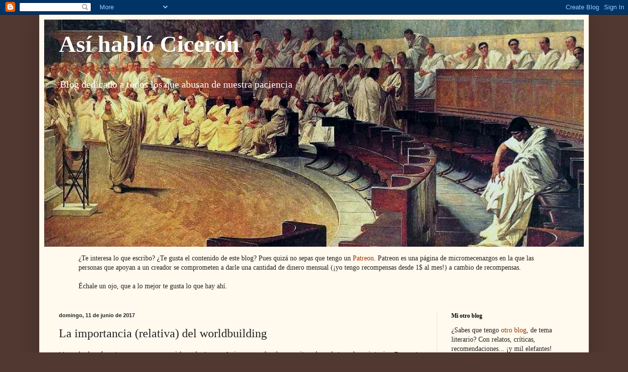

--- FILE ---
content_type: text/html; charset=UTF-8
request_url: http://asihablociceron.blogspot.com/2017/06/la-importancia-relativa-del.html
body_size: 28379
content:
<!DOCTYPE html>
<html class='v2' dir='ltr' xmlns='http://www.w3.org/1999/xhtml' xmlns:b='http://www.google.com/2005/gml/b' xmlns:data='http://www.google.com/2005/gml/data' xmlns:expr='http://www.google.com/2005/gml/expr'>
<head>
<link href='https://www.blogger.com/static/v1/widgets/4128112664-css_bundle_v2.css' rel='stylesheet' type='text/css'/>
<meta content='GNU Terry Pratchett' http-equiv='X-Clacks-Overhead'/>
<meta content='width=1100' name='viewport'/>
<meta content='text/html; charset=UTF-8' http-equiv='Content-Type'/>
<meta content='blogger' name='generator'/>
<link href='http://asihablociceron.blogspot.com/favicon.ico' rel='icon' type='image/x-icon'/>
<link href='http://asihablociceron.blogspot.com/2017/06/la-importancia-relativa-del.html' rel='canonical'/>
<link rel="alternate" type="application/atom+xml" title="Así habló Cicerón - Atom" href="http://asihablociceron.blogspot.com/feeds/posts/default" />
<link rel="alternate" type="application/rss+xml" title="Así habló Cicerón - RSS" href="http://asihablociceron.blogspot.com/feeds/posts/default?alt=rss" />
<link rel="service.post" type="application/atom+xml" title="Así habló Cicerón - Atom" href="https://www.blogger.com/feeds/5948387132318970258/posts/default" />

<link rel="alternate" type="application/atom+xml" title="Así habló Cicerón - Atom" href="http://asihablociceron.blogspot.com/feeds/8621946819436213471/comments/default" />
<!--Can't find substitution for tag [blog.ieCssRetrofitLinks]-->
<meta content='http://asihablociceron.blogspot.com/2017/06/la-importancia-relativa-del.html' property='og:url'/>
<meta content='La importancia (relativa) del worldbuilding' property='og:title'/>
<meta content=' Una de las facetas menos conocidas de Isaac Asimov es la de escritor de relatos de misterio. Durante años, el buen doctor escribió sobre lo...' property='og:description'/>
<title>Así habló Cicerón: La importancia (relativa) del worldbuilding</title>
<style id='page-skin-1' type='text/css'><!--
/*
-----------------------------------------------
Blogger Template Style
Name:     Simple
Designer: Blogger
URL:      www.blogger.com
----------------------------------------------- */
/* Content
----------------------------------------------- */
body {
font: normal normal 14px Georgia, Utopia, 'Palatino Linotype', Palatino, serif;
color: #222222;
background: #513831 none no-repeat scroll center center;
padding: 0 40px 40px 40px;
}
html body .region-inner {
min-width: 0;
max-width: 100%;
width: auto;
}
h2 {
font-size: 22px;
}
a:link {
text-decoration:none;
color: #993300;
}
a:visited {
text-decoration:none;
color: #e54c00;
}
a:hover {
text-decoration:underline;
color: #ff1900;
}
.body-fauxcolumn-outer .fauxcolumn-inner {
background: transparent none repeat scroll top left;
_background-image: none;
}
.body-fauxcolumn-outer .cap-top {
position: absolute;
z-index: 1;
height: 400px;
width: 100%;
}
.body-fauxcolumn-outer .cap-top .cap-left {
width: 100%;
background: transparent none repeat-x scroll top left;
_background-image: none;
}
.content-outer {
-moz-box-shadow: 0 0 40px rgba(0, 0, 0, .15);
-webkit-box-shadow: 0 0 5px rgba(0, 0, 0, .15);
-goog-ms-box-shadow: 0 0 10px #333333;
box-shadow: 0 0 40px rgba(0, 0, 0, .15);
margin-bottom: 1px;
}
.content-inner {
padding: 10px 10px;
}
.content-inner {
background-color: #fff9ee;
}
/* Header
----------------------------------------------- */
.header-outer {
background: #ccb666 url(//www.blogblog.com/1kt/simple/gradients_light.png) repeat-x scroll 0 -400px;
_background-image: none;
}
.Header h1 {
font: normal bold 48px Georgia, Utopia, 'Palatino Linotype', Palatino, serif;
color: #ffffff;
text-shadow: 1px 2px 3px rgba(0, 0, 0, .2);
}
.Header h1 a {
color: #ffffff;
}
.Header .description {
font-size: 140%;
color: #ffffff;
}
.header-inner .Header .titlewrapper {
padding: 22px 30px;
}
.header-inner .Header .descriptionwrapper {
padding: 0 30px;
}
/* Tabs
----------------------------------------------- */
.tabs-inner .section:first-child {
border-top: 0 solid #eee5dd;
}
.tabs-inner .section:first-child ul {
margin-top: -0;
border-top: 0 solid #eee5dd;
border-left: 0 solid #eee5dd;
border-right: 0 solid #eee5dd;
}
.tabs-inner .widget ul {
background: #fff9ee none repeat-x scroll 0 -800px;
_background-image: none;
border-bottom: 1px solid #eee5dd;
margin-top: 0;
margin-left: -30px;
margin-right: -30px;
}
.tabs-inner .widget li a {
display: inline-block;
padding: .6em 1em;
font: normal normal 16px Georgia, Utopia, 'Palatino Linotype', Palatino, serif;
color: #998877;
border-left: 1px solid #fff9ee;
border-right: 1px solid #eee5dd;
}
.tabs-inner .widget li:first-child a {
border-left: none;
}
.tabs-inner .widget li.selected a, .tabs-inner .widget li a:hover {
color: #000000;
background-color: #fff9ee;
text-decoration: none;
}
/* Columns
----------------------------------------------- */
.main-outer {
border-top: 0 solid #eee5dd;
}
.fauxcolumn-left-outer .fauxcolumn-inner {
border-right: 1px solid #eee5dd;
}
.fauxcolumn-right-outer .fauxcolumn-inner {
border-left: 1px solid #eee5dd;
}
/* Headings
----------------------------------------------- */
div.widget > h2,
div.widget h2.title {
margin: 0 0 1em 0;
font: normal bold 12px Georgia, Utopia, 'Palatino Linotype', Palatino, serif;
color: #000000;
}
/* Widgets
----------------------------------------------- */
.widget .zippy {
color: #999999;
text-shadow: 2px 2px 1px rgba(0, 0, 0, .1);
}
.widget .popular-posts ul {
list-style: none;
}
/* Posts
----------------------------------------------- */
h2.date-header {
font: normal bold 11px Arial, Tahoma, Helvetica, FreeSans, sans-serif;
}
.date-header span {
background-color: transparent;
color: #222222;
padding: inherit;
letter-spacing: inherit;
margin: inherit;
}
.main-inner {
padding-top: 30px;
padding-bottom: 30px;
}
.main-inner .column-center-inner {
padding: 0 15px;
}
.main-inner .column-center-inner .section {
margin: 0 15px;
}
.post {
margin: 0 0 25px 0;
}
h3.post-title, .comments h4 {
font: normal normal 24px Georgia, Utopia, 'Palatino Linotype', Palatino, serif;
margin: .75em 0 0;
}
.post-body {
font-size: 110%;
line-height: 1.4;
position: relative;
}
.post-body img, .post-body .tr-caption-container, .Profile img, .Image img,
.BlogList .item-thumbnail img {
padding: 2px;
background: #ffffff;
border: 1px solid #eeeeee;
-moz-box-shadow: 1px 1px 5px rgba(0, 0, 0, .1);
-webkit-box-shadow: 1px 1px 5px rgba(0, 0, 0, .1);
box-shadow: 1px 1px 5px rgba(0, 0, 0, .1);
}
.post-body img, .post-body .tr-caption-container {
padding: 5px;
}
.post-body .tr-caption-container {
color: #222222;
}
.post-body .tr-caption-container img {
padding: 0;
background: transparent;
border: none;
-moz-box-shadow: 0 0 0 rgba(0, 0, 0, .1);
-webkit-box-shadow: 0 0 0 rgba(0, 0, 0, .1);
box-shadow: 0 0 0 rgba(0, 0, 0, .1);
}
.post-header {
margin: 0 0 1.5em;
line-height: 1.6;
font-size: 90%;
}
.post-footer {
margin: 20px -2px 0;
padding: 5px 10px;
color: #666555;
background-color: #eee9dd;
border-bottom: 1px solid #eeeeee;
line-height: 1.6;
font-size: 90%;
}
#comments .comment-author {
padding-top: 1.5em;
border-top: 1px solid #eee5dd;
background-position: 0 1.5em;
}
#comments .comment-author:first-child {
padding-top: 0;
border-top: none;
}
.avatar-image-container {
margin: .2em 0 0;
}
#comments .avatar-image-container img {
border: 1px solid #eeeeee;
}
/* Comments
----------------------------------------------- */
.comments .comments-content .icon.blog-author {
background-repeat: no-repeat;
background-image: url([data-uri]);
}
.comments .comments-content .loadmore a {
border-top: 1px solid #999999;
border-bottom: 1px solid #999999;
}
.comments .comment-thread.inline-thread {
background-color: #eee9dd;
}
.comments .continue {
border-top: 2px solid #999999;
}
/* Accents
---------------------------------------------- */
.section-columns td.columns-cell {
border-left: 1px solid #eee5dd;
}
.blog-pager {
background: transparent none no-repeat scroll top center;
}
.blog-pager-older-link, .home-link,
.blog-pager-newer-link {
background-color: #fff9ee;
padding: 5px;
}
.footer-outer {
border-top: 0 dashed #bbbbbb;
}
/* Mobile
----------------------------------------------- */
body.mobile  {
background-size: auto;
}
.mobile .body-fauxcolumn-outer {
background: transparent none repeat scroll top left;
}
.mobile .body-fauxcolumn-outer .cap-top {
background-size: 100% auto;
}
.mobile .content-outer {
-webkit-box-shadow: 0 0 3px rgba(0, 0, 0, .15);
box-shadow: 0 0 3px rgba(0, 0, 0, .15);
}
.mobile .tabs-inner .widget ul {
margin-left: 0;
margin-right: 0;
}
.mobile .post {
margin: 0;
}
.mobile .main-inner .column-center-inner .section {
margin: 0;
}
.mobile .date-header span {
padding: 0.1em 10px;
margin: 0 -10px;
}
.mobile h3.post-title {
margin: 0;
}
.mobile .blog-pager {
background: transparent none no-repeat scroll top center;
}
.mobile .footer-outer {
border-top: none;
}
.mobile .main-inner, .mobile .footer-inner {
background-color: #fff9ee;
}
.mobile-index-contents {
color: #222222;
}
.mobile-link-button {
background-color: #993300;
}
.mobile-link-button a:link, .mobile-link-button a:visited {
color: #ffffff;
}
.mobile .tabs-inner .section:first-child {
border-top: none;
}
.mobile .tabs-inner .PageList .widget-content {
background-color: #fff9ee;
color: #000000;
border-top: 1px solid #eee5dd;
border-bottom: 1px solid #eee5dd;
}
.mobile .tabs-inner .PageList .widget-content .pagelist-arrow {
border-left: 1px solid #eee5dd;
}

--></style>
<style id='template-skin-1' type='text/css'><!--
body {
min-width: 1120px;
}
.content-outer, .content-fauxcolumn-outer, .region-inner {
min-width: 1120px;
max-width: 1120px;
_width: 1120px;
}
.main-inner .columns {
padding-left: 0px;
padding-right: 300px;
}
.main-inner .fauxcolumn-center-outer {
left: 0px;
right: 300px;
/* IE6 does not respect left and right together */
_width: expression(this.parentNode.offsetWidth -
parseInt("0px") -
parseInt("300px") + 'px');
}
.main-inner .fauxcolumn-left-outer {
width: 0px;
}
.main-inner .fauxcolumn-right-outer {
width: 300px;
}
.main-inner .column-left-outer {
width: 0px;
right: 100%;
margin-left: -0px;
}
.main-inner .column-right-outer {
width: 300px;
margin-right: -300px;
}
#layout {
min-width: 0;
}
#layout .content-outer {
min-width: 0;
width: 800px;
}
#layout .region-inner {
min-width: 0;
width: auto;
}
--></style>
<link href='https://www.blogger.com/dyn-css/authorization.css?targetBlogID=5948387132318970258&amp;zx=001ffe19-fbea-4a36-81d6-2307f2b61fb3' media='none' onload='if(media!=&#39;all&#39;)media=&#39;all&#39;' rel='stylesheet'/><noscript><link href='https://www.blogger.com/dyn-css/authorization.css?targetBlogID=5948387132318970258&amp;zx=001ffe19-fbea-4a36-81d6-2307f2b61fb3' rel='stylesheet'/></noscript>
<meta name='google-adsense-platform-account' content='ca-host-pub-1556223355139109'/>
<meta name='google-adsense-platform-domain' content='blogspot.com'/>

</head>
<body class='loading variant-literate'>
<div class='navbar section' id='navbar'><div class='widget Navbar' data-version='1' id='Navbar1'><script type="text/javascript">
    function setAttributeOnload(object, attribute, val) {
      if(window.addEventListener) {
        window.addEventListener('load',
          function(){ object[attribute] = val; }, false);
      } else {
        window.attachEvent('onload', function(){ object[attribute] = val; });
      }
    }
  </script>
<div id="navbar-iframe-container"></div>
<script type="text/javascript" src="https://apis.google.com/js/platform.js"></script>
<script type="text/javascript">
      gapi.load("gapi.iframes:gapi.iframes.style.bubble", function() {
        if (gapi.iframes && gapi.iframes.getContext) {
          gapi.iframes.getContext().openChild({
              url: 'https://www.blogger.com/navbar/5948387132318970258?po\x3d8621946819436213471\x26origin\x3dhttp://asihablociceron.blogspot.com',
              where: document.getElementById("navbar-iframe-container"),
              id: "navbar-iframe"
          });
        }
      });
    </script><script type="text/javascript">
(function() {
var script = document.createElement('script');
script.type = 'text/javascript';
script.src = '//pagead2.googlesyndication.com/pagead/js/google_top_exp.js';
var head = document.getElementsByTagName('head')[0];
if (head) {
head.appendChild(script);
}})();
</script>
</div></div>
<div class='body-fauxcolumns'>
<div class='fauxcolumn-outer body-fauxcolumn-outer'>
<div class='cap-top'>
<div class='cap-left'></div>
<div class='cap-right'></div>
</div>
<div class='fauxborder-left'>
<div class='fauxborder-right'></div>
<div class='fauxcolumn-inner'>
</div>
</div>
<div class='cap-bottom'>
<div class='cap-left'></div>
<div class='cap-right'></div>
</div>
</div>
</div>
<div class='content'>
<div class='content-fauxcolumns'>
<div class='fauxcolumn-outer content-fauxcolumn-outer'>
<div class='cap-top'>
<div class='cap-left'></div>
<div class='cap-right'></div>
</div>
<div class='fauxborder-left'>
<div class='fauxborder-right'></div>
<div class='fauxcolumn-inner'>
</div>
</div>
<div class='cap-bottom'>
<div class='cap-left'></div>
<div class='cap-right'></div>
</div>
</div>
</div>
<div class='content-outer'>
<div class='content-cap-top cap-top'>
<div class='cap-left'></div>
<div class='cap-right'></div>
</div>
<div class='fauxborder-left content-fauxborder-left'>
<div class='fauxborder-right content-fauxborder-right'></div>
<div class='content-inner'>
<header>
<div class='header-outer'>
<div class='header-cap-top cap-top'>
<div class='cap-left'></div>
<div class='cap-right'></div>
</div>
<div class='fauxborder-left header-fauxborder-left'>
<div class='fauxborder-right header-fauxborder-right'></div>
<div class='region-inner header-inner'>
<div class='header section' id='header'><div class='widget Header' data-version='1' id='Header1'>
<div id='header-inner' style='background-image: url("https://blogger.googleusercontent.com/img/b/R29vZ2xl/AVvXsEg8z-j4SjAwNJrUZtlqleyz294w4x55AEcJWdRVdI5j_LrNu71Vi_aRIHkogTTFiaB5qHY29YrQVxCZY9QDjCCUa4dfuS6o9Cict7mi_FGvcVF2YertX0pFD4M0xxLC1aQDh7k2cVXAgyg/s1100/Cicer%25C3%25B3n.png"); background-position: left; min-height: 464px; _height: 464px; background-repeat: no-repeat; '>
<div class='titlewrapper' style='background: transparent'>
<h1 class='title' style='background: transparent; border-width: 0px'>
<a href='http://asihablociceron.blogspot.com/'>
Así habló Cicerón
</a>
</h1>
</div>
<div class='descriptionwrapper'>
<p class='description'><span>Blog dedicado a todos los que abusan de nuestra paciencia</span></p>
</div>
</div>
</div></div>
</div>
</div>
<div class='header-cap-bottom cap-bottom'>
<div class='cap-left'></div>
<div class='cap-right'></div>
</div>
</div>
</header>
<div class='tabs-outer'>
<div class='tabs-cap-top cap-top'>
<div class='cap-left'></div>
<div class='cap-right'></div>
</div>
<div class='fauxborder-left tabs-fauxborder-left'>
<div class='fauxborder-right tabs-fauxborder-right'></div>
<div class='region-inner tabs-inner'>
<div class='tabs section' id='crosscol'><div class='widget Text' data-version='1' id='Text2'>
<h2 class='title'>Patreon</h2>
<div class='widget-content'>
<blockquote>&#191;Te interesa lo que escribo? &#191;Te gusta el contenido de este blog? Pues quizá no sepas que tengo un <a href="https://www.patreon.com/user?u=2557042">Patreon</a>. Patreon es una página de micromecenazgos en la que las personas que apoyan a un creador se comprometen a darle una cantidad de dinero mensual (&#161;yo tengo recompensas desde 1$ al mes!) a cambio de recompensas. <div><br /></div><div>Échale un ojo, que a lo mejor te gusta lo que hay ahí.</div></blockquote><div></div>
</div>
<div class='clear'></div>
</div></div>
<div class='tabs no-items section' id='crosscol-overflow'></div>
</div>
</div>
<div class='tabs-cap-bottom cap-bottom'>
<div class='cap-left'></div>
<div class='cap-right'></div>
</div>
</div>
<div class='main-outer'>
<div class='main-cap-top cap-top'>
<div class='cap-left'></div>
<div class='cap-right'></div>
</div>
<div class='fauxborder-left main-fauxborder-left'>
<div class='fauxborder-right main-fauxborder-right'></div>
<div class='region-inner main-inner'>
<div class='columns fauxcolumns'>
<div class='fauxcolumn-outer fauxcolumn-center-outer'>
<div class='cap-top'>
<div class='cap-left'></div>
<div class='cap-right'></div>
</div>
<div class='fauxborder-left'>
<div class='fauxborder-right'></div>
<div class='fauxcolumn-inner'>
</div>
</div>
<div class='cap-bottom'>
<div class='cap-left'></div>
<div class='cap-right'></div>
</div>
</div>
<div class='fauxcolumn-outer fauxcolumn-left-outer'>
<div class='cap-top'>
<div class='cap-left'></div>
<div class='cap-right'></div>
</div>
<div class='fauxborder-left'>
<div class='fauxborder-right'></div>
<div class='fauxcolumn-inner'>
</div>
</div>
<div class='cap-bottom'>
<div class='cap-left'></div>
<div class='cap-right'></div>
</div>
</div>
<div class='fauxcolumn-outer fauxcolumn-right-outer'>
<div class='cap-top'>
<div class='cap-left'></div>
<div class='cap-right'></div>
</div>
<div class='fauxborder-left'>
<div class='fauxborder-right'></div>
<div class='fauxcolumn-inner'>
</div>
</div>
<div class='cap-bottom'>
<div class='cap-left'></div>
<div class='cap-right'></div>
</div>
</div>
<!-- corrects IE6 width calculation -->
<div class='columns-inner'>
<div class='column-center-outer'>
<div class='column-center-inner'>
<div class='main section' id='main'><div class='widget Blog' data-version='1' id='Blog1'>
<div class='blog-posts hfeed'>

          <div class="date-outer">
        
<h2 class='date-header'><span>domingo, 11 de junio de 2017</span></h2>

          <div class="date-posts">
        
<div class='post-outer'>
<div class='post hentry' itemprop='blogPost' itemscope='itemscope' itemtype='http://schema.org/BlogPosting'>
<meta content='5948387132318970258' itemprop='blogId'/>
<meta content='8621946819436213471' itemprop='postId'/>
<a name='8621946819436213471'></a>
<h3 class='post-title entry-title' itemprop='name'>
La importancia (relativa) del worldbuilding
</h3>
<div class='post-header'>
<div class='post-header-line-1'></div>
</div>
<div class='post-body entry-content' id='post-body-8621946819436213471' itemprop='description articleBody'>
<div class="MsoNormal" style="tab-stops: 21.3pt; text-align: justify;">
<span style="font-family: &quot;arial&quot; , &quot;helvetica&quot; , sans-serif; font-size: 12pt; line-height: 115%;">Una de las facetas menos conocidas de
Isaac Asimov es la de escritor de relatos de misterio. Durante años, el buen
doctor escribió sobre los Viudos Negros, un peculiar club de varones
neoyorkinos de buena posición que, por azares del destino, acababan convertidos
en detectives de salón. La dinámica siempre era la misma: los viudos negros se
sentaban a cenar y traían a un invitado, que planteaba un problema o un
misterio. Después de darle muchas vueltas y examinar el asunto desde distintas
aristas tenía que ser Henry, el camarero, el que les sacara las castañas del
fuego y diera con la solución.<o:p></o:p></span></div>
<div class="MsoNormal" style="tab-stops: 21.3pt; text-align: justify;">
<br /></div>
<div class="MsoNormal" style="tab-stops: 21.3pt; text-align: justify;">
<span style="font-family: &quot;arial&quot; , &quot;helvetica&quot; , sans-serif; font-size: 12pt; line-height: 115%;">En uno de los relatos, los viudos negros
se encuentran examinando el mundo de Sherlock Holmes. El problema de su
invitado es el siguiente: tiene que escribir un artículo que explique un
determinado punto oscuro de la ambientación sherlockiana, pero con referencias
solo a la ficción literaria. Cualquier mención a Doyle está prohibida (1).
Cuando el invitado explica las reglas del juego, uno de los viudos negros responde:<i><o:p></o:p></i></span></div>
<div class="MsoNormal" style="tab-stops: 21.3pt; text-align: justify;">
<br /></div>
<div class="MsoNormal" style="tab-stops: 21.3pt; text-align: justify;">
<span style="font-family: &quot;arial&quot; , &quot;helvetica&quot; , sans-serif; font-size: 12pt; line-height: 115%;"><i>Sé
lo que quiere decir. Una vez conocí a un fanático de Holmes, quien me dijo que
estaba ocupado en un trabajo que demostraría que ambos, Sherlock Holmes y el
doctor Watson, eran fervientes católicos, y yo le dije: "&#191;Es que Doyle no
era católico?", y lo era, por supuesto. Mi amigo me miró muy fríamente y
me dijo: "&#191;Y eso qué tiene que ver?"<o:p></o:p></i></span></div>
<div class="MsoNormal" style="tab-stops: 21.3pt; text-align: justify;">
<br /></div>
<div class="MsoNormal" style="tab-stops: 21.3pt; text-align: justify;">
<span style="font-family: &quot;arial&quot; , &quot;helvetica&quot; , sans-serif; font-size: 12pt; line-height: 115%;">Lo que acabo de contar le sonará familiar
a cualquier fanático de la fantasía y la ciencia ficción. Nos encanta especular
sobre los mundos en que se ambientan nuestras historias favoritas. &#191;Qué
estructura política tiene la Inglaterra mágica de Harry Potter? &#191;Quién es el
mejor comandante militar de los Siete Reinos? &#191;Cómo se cuadra la incoherencia
que parece haber entre la página 281 del tomo 1 y la 124 del tomo 4? En la red
hay cientos y cientos de párrafos destinados a esclarecer y debatir estos
problemas, en lo que esencialmente es un juego literario de alcance global.<o:p></o:p></span></div>
<div class="MsoNormal" style="tab-stops: 21.3pt; text-align: justify;">
<br /></div>
<div class="MsoNormal" style="tab-stops: 21.3pt; text-align: justify;">
<span style="font-family: &quot;arial&quot; , &quot;helvetica&quot; , sans-serif; font-size: 12pt; line-height: 115%;">Y el juego tiene, como todo, sus reglas.
Imaginaos un foro donde estamos discutiendo por qué, si en el mundo de Harry
Potter la comida no puede conjurarse de la nada (<i>Las reliquias de la muerte</i>), Minerva McGonagall fue capaz de hacer
aparecer un plato lleno de sándwiches en <i>La
cámara secreta</i>. La discusión está animadísima. Si de repente viene alguien
a meter a J.K. Rowling en esos razonamientos, le vamos a mirar mal. Y si encima
nos cuenta que lo que estamos debatiendo no es más que un error de <i>worldbuilding, </i>nos lo vamos a comer
vivo. &#161;Ya sabemos que nuestros escritores favoritos cometen errores, capullo,
pero es que el juego va por otro lado!<o:p></o:p></span></div>
<div class="MsoNormal" style="tab-stops: 21.3pt; text-align: justify;">
<br /></div>
<div class="MsoNormal" style="tab-stops: 21.3pt; text-align: justify;">
<span style="font-family: &quot;arial&quot; , &quot;helvetica&quot; , sans-serif; font-size: 12pt; line-height: 115%;">A los frikis nos encantan esos juegos. Y
creo que, entre otras cosas, por eso causó tanta hilaridad en mi entorno una <a href="http://elpais.com/elpais/2017/06/07/tentaciones/1496855813_217221.html">entrevistaa un flipadito llamado Emilio Bueso</a> que venía a decir que un <i>worldbuilding</i> no es De Verdaz si no explica
cómo orbita el mundo alrededor de su estrella y no desciende a nivel molecular
para definir el ciclo del carbono. El caradura llega a afirmar que Sapkowski,
Sanderson y Tolkien (&#161;Tolkien!) no saben construir mundos porque se limitan a
coger la ambientación medieval y a mezclarla con mitología. Que hay que echarle
narices para espetarle algo así a un tipo que definió la gramática de sus
idiomas ficticios.<o:p></o:p></span></div>
<div class="MsoNormal" style="tab-stops: 21.3pt; text-align: justify;">
<br /></div>
<div class="MsoNormal" style="tab-stops: 21.3pt; text-align: justify;">
<span style="font-family: &quot;arial&quot; , &quot;helvetica&quot; , sans-serif; font-size: 12pt; line-height: 115%;">Ante semejante sarta de chorradas no
pudimos más que echarnos a reír. Porque, precisamente gracias a estos juegos
literarios que tanto practicamos, sabemos que el <i>worldbuilding</i> no es un fin en sí mismo sino una herramienta, algo
que el tal Bueso no parece haber entendido. El juego literario es posible
porque ningún mundo fantástico es completamente coherente, y no lo es porque no
necesita serlo: una ambientación ficticia no debe ser perfecta, sino
servir para enriquecer la historia que quieres contar.<o:p></o:p></span></div>
<div class="MsoNormal" style="tab-stops: 21.3pt; text-align: justify;">
<br /></div>
<div class="MsoNormal" style="tab-stops: 21.3pt; text-align: justify;">
<span style="font-family: &quot;arial&quot; , &quot;helvetica&quot; , sans-serif; font-size: 12pt; line-height: 115%;">&#191;Tú para qué escribes? Para contar una
historia, &#191;no? Para explicar los avatares de unos personajes a los que les
pasan cosas, toman decisiones y resuelven problemas. La construcción del mundo
tiene que ser funcional a ese objetivo básico. Si un elemento del <i>worldbuilding </i>no sirve a ese propósito,
no agrega nada a la trama y ni siquiera añade color, sobra por completo. Si tu
novela está plagada de cosas así, quita a los personajes, ponle un sistema de reglas
y véndelo como libro de rol: como historia ya te digo yo que no va a funcionar.<o:p></o:p></span></div>
<div class="MsoNormal" style="tab-stops: 21.3pt; text-align: justify;">
<span style="font-family: &quot;arial&quot; , &quot;helvetica&quot; , sans-serif;"><br /></span></div>
<div class="MsoNormal" style="tab-stops: 21.3pt; text-align: justify;">
<span style="font-family: &quot;arial&quot; , &quot;helvetica&quot; , sans-serif; font-size: 12pt; line-height: 115%;">Por ejemplo, el tema de la órbita en
torno a la estrella. Supongamos que el mundo de Poniente, en el que se
ambientan las historias de CDHYF, tiene estaciones largas e irregulares debido
a esta razón (2). Ahí tendríamos un ejemplo de </span><i style="font-family: Arial, Helvetica, sans-serif; font-size: 12pt; line-height: 115%;">worldbuilding</i><span style="font-family: &quot;arial&quot; , &quot;helvetica&quot; , sans-serif; font-size: 12pt; line-height: 115%;"> bien planteado: esos ciclos estacionales definen el
mundo, son fuente de leyendas (el invierno sin fin que sobrevendrá si ganan los
Otros), fijan el calendario (se habla de &#8220;el año del falso verano&#8221;),
estructuran la sociedad e incluso permean el lenguaje (&#8220;oh, mi dulce niño del
verano&#8221;). Ahí sí tiene sentido que me expliques la mecánica celeste, porque se trata de un dato importante para la historia. Sin embargo,
si lo que quieres es contarme la enésima versión del viaje del héroe, cosa que
parece que pretende hacer Bueso&#8230; pues qué quieres que te diga: para ese viaje
no hacían falta estas alforjas.</span></div>
<div class="MsoNormal" style="tab-stops: 21.3pt; text-align: justify;">
<br /></div>
<div class="MsoNormal" style="tab-stops: 21.3pt; text-align: justify;">
<span style="font-family: &quot;arial&quot; , &quot;helvetica&quot; , sans-serif; font-size: 12pt; line-height: 115%;">No estoy diciendo que no me guste
encontrarme mundos construidos de forma original. De hecho, la idea de Bueso
&#8211;un planeta que no rota, por lo que hay un área permanentemente en sol, otra
permanentemente en sombra y una franja intermedia&#8211; me parece interesante (3).
Esto no es una reivindicación de la mediocridad y un rechazo de la imaginación.
No: lo que estoy diciendo es que si te pregunto de qué va tu novela y lo que
haces es soltarme una parrafada sobre tu mundo, probablemente lo que haya
después no sea demasiado interesante. Y si lo metes en la novela será peor,
puesto que nada aburre más que un autor intentando enseñarle al lector lo mucho
que controla de política, economía o geografía mediante largas parrafadas o,
peor aún, diálogos sin sentido (4).<o:p></o:p></span></div>
<div class="MsoNormal" style="tab-stops: 21.3pt; text-align: justify;">
<br /></div>
<div class="MsoNormal" style="tab-stops: 21.3pt; text-align: justify;">
<span style="font-family: &quot;arial&quot; , &quot;helvetica&quot; , sans-serif; font-size: 12pt; line-height: 115%;">Dame una historia interesante. Dame
aventuras que me tengan en vilo. Dame unos personajes con los que me pueda
identificar o a los que pueda odiar. Dame un misterio que ponga a prueba mi
inteligencia. Dame acción a raudales, diálogos ingeniosos o motivos para
reflexionar. Con cualquiera de esas cosas me vas a tener contento. Y dame un
mundo que sirva para sostener y enriquecer todo lo anterior. No me des un mundo
perfecto, escrito con tiralíneas y donde todo está minuciosamente definido,
porque en realidad no me interesa. Yo leo por los personajes y por la historia,
no para maravillarme de tu originalidad a la hora de construir mundos.<o:p></o:p></span></div>
<div class="MsoNormal" style="tab-stops: 21.3pt; text-align: justify;">
<span style="font-family: &quot;arial&quot; , &quot;helvetica&quot; , sans-serif;"><br /></span></div>
<div class="MsoNormal" style="tab-stops: 21.3pt; text-align: justify;">
<span style="font-family: &quot;arial&quot; , &quot;helvetica&quot; , sans-serif; font-size: 12pt; line-height: 115%;">También quiero apuntar que soy muy
consciente de que este enfoque no es original. No he inventado la sopa de
ajo: muy al contrario, casi no hay guía del escritor de fantasía que no
contenga el consejo &#8220;deja el </span><i style="font-family: Arial, Helvetica, sans-serif; font-size: 12pt; line-height: 115%;">worldbuilding</i><span style="font-family: &quot;arial&quot; , &quot;helvetica&quot; , sans-serif; font-size: 12pt; line-height: 115%;">
y ponte a escribir de una vez&#8221; (5). Al fin y al cabo, todos hemos leído a
Tolkien y todos pasamos por una etapa de flipar con los mundos complejos y
profundos. La madurez llega cuando asumes que es mejor tener un mundo apenas
esbozado pero funcional que un mundo gigantesco y vacío de personajes.</span></div>
<div class="MsoNormal" style="tab-stops: 21.3pt; text-align: justify;">
<br /></div>
<div class="MsoNormal" style="tab-stops: 21.3pt; text-align: justify;">
<span style="font-family: &quot;arial&quot; , &quot;helvetica&quot; , sans-serif; font-size: 12pt; line-height: 115%;">Porque aquí venimos a contar historias
que diviertan, atrapen y emocionen. Y eso de verdad que lo puedes hacer sin
necesidad de inventarte el ciclo del carbono.<o:p></o:p></span></div>
<div class="MsoNormal" style="tab-stops: 21.3pt; text-align: justify;">
<br /></div>
<div class="MsoNormal" style="tab-stops: 21.3pt; text-align: justify;">
<br /></div>
<div class="MsoNormal" style="tab-stops: 21.3pt; text-align: justify;">
<o:p><span style="font-family: &quot;arial&quot; , &quot;helvetica&quot; , sans-serif;"><br /></span></o:p></div>
<div class="MsoNormal" style="tab-stops: 21.3pt; text-align: justify;">
<o:p><span style="font-family: &quot;arial&quot; , &quot;helvetica&quot; , sans-serif;"><br /></span></o:p></div>
<div class="MsoNormal" style="tab-stops: 21.3pt; text-align: justify;">
<o:p><span style="font-family: &quot;arial&quot; , &quot;helvetica&quot; , sans-serif;"><br /></span></o:p></div>
<div class="MsoNormal" style="tab-stops: 21.3pt; text-align: justify;">
<br /></div>
<div class="MsoNormal" style="tab-stops: 21.3pt; text-align: justify;">
<br /></div>
<div class="MsoNormal" style="tab-stops: 21.3pt; text-align: justify;">
<br /></div>
<div class="MsoNormal" style="tab-stops: 21.3pt; text-align: justify;">
<span style="font-family: &quot;arial&quot; , &quot;helvetica&quot; , sans-serif; font-size: 12pt; line-height: 115%;">(1) El relato es &#8220;El crimen definitivo&#8221;,
disponible <a href="http://ebooks.library.cornell.edu/i/izquierda/cultura_pdf/1340.pdf">aquí</a>. El invitado está intentando determinar, con los datos
disponibles en la ficción, de qué trata <i>La
dinámica de un asteroide,</i> un libro que en la ficción holmesiana fue escrito
por James Moriarty<i>.<o:p></o:p></i></span></div>
<div class="MsoNormal" style="tab-stops: 21.3pt; text-align: justify;">
<br /></div>
<div class="MsoNormal" style="tab-stops: 21.3pt; text-align: justify;">
<span style="font-family: &quot;arial&quot; , &quot;helvetica&quot; , sans-serif; font-size: 12pt; line-height: 115%;">(2)
En realidad Martin ha declarado varias veces que desvelará ese misterio en
algún momento y que la respuesta será de carácter mágico, pero eso no ha
impedido que se especule con el tema y se invoquen argumentos más o menos
serios.<o:p></o:p></span></div>
<div class="MsoNormal" style="tab-stops: 21.3pt; text-align: justify;">
<br /></div>
<div class="MsoNormal" style="tab-stops: 21.3pt; text-align: justify;">
<span style="font-family: &quot;arial&quot; , &quot;helvetica&quot; , sans-serif; font-size: 12pt; line-height: 115%;">(3) Cuando era adolescente teoricé un
mundo con dos soles, uno iluminando el hemisferio norte y otro el hemisferio
sur. El ecuador sería una interminable cordillera helada e infranqueable. Por
supuesto, parte de la gracia de la historia estaba en que mi protagonista viajaba al otro
hemisferio por medio de la magia.<o:p></o:p></span></div>
<div class="MsoNormal" style="tab-stops: 21.3pt; text-align: justify;">
<br /></div>
<div class="MsoNormal" style="tab-stops: 21.3pt; text-align: justify;">
<span style="font-family: &quot;arial&quot; , &quot;helvetica&quot; , sans-serif; font-size: 12pt; line-height: 115%;">(4) Aborrezco especialmente el truco del
&#8220;como sabrás&#8221;, que consiste en que un personaje le cuente a otro algo que éste
ya sabe pero empezando el diálogo con un &#8220;bueno, como ya sabrás&#8230;&#8221; para evitar
que cante tanto.<o:p></o:p></span></div>
<div class="MsoNormal" style="tab-stops: 21.3pt; text-align: justify;">
<br /></div>
<div class="MsoNormal" style="tab-stops: 21.3pt; text-align: justify;">
<span style="font-family: &quot;arial&quot; , &quot;helvetica&quot; , sans-serif; font-size: 12pt; line-height: 115%;">(5) Incluso he leído aproximaciones tan
radicales como &#8220;no construyas mundo, déjalo fluir&#8221;. Y tenían algunos argumentos
interesantes, como por ejemplo: &#8220;si has determinado que para ir del punto A al
punto B se necesita un mes de viaje a caballo, estarás jodido si tus personajes tienen que llegar
en tres días&#8221;.<o:p></o:p></span></div>
<br />
<div class="MsoNormal" style="tab-stops: 21.3pt; text-align: justify;">
<br />
<br />
<br />
<div style="-webkit-text-stroke-width: 0px; color: black; font-family: &quot;Times New Roman&quot;; font-size: medium; font-style: normal; font-variant-caps: normal; font-variant-ligatures: normal; font-weight: normal; letter-spacing: normal; orphans: 2; text-align: justify; text-decoration-color: initial; text-decoration-style: initial; text-indent: 0px; text-transform: none; white-space: normal; widows: 2; word-spacing: 0px;">
</div>
<br />
<div style="-webkit-text-stroke-width: 0px; color: black; font-family: &quot;Times New Roman&quot;; font-size: medium; font-style: normal; font-variant-caps: normal; font-variant-ligatures: normal; font-weight: normal; letter-spacing: normal; margin: 0px; orphans: 2; text-align: justify; text-decoration-color: initial; text-decoration-style: initial; text-indent: 0px; text-transform: none; white-space: normal; widows: 2; word-spacing: 0px;">
<i style="background-color: #fff9ee; color: #222222; font-family: georgia, utopia, &quot;palatino linotype&quot;, palatino, serif; font-size: 16px; line-height: 18.4px;"><span style="font-family: &quot;arial&quot; , &quot;helvetica&quot; , sans-serif;">&#191;Te ha gustado esta entrada? &#191;Quieres ayudar a que este blog siga adelante? Puedes convertirte en mi mecenas en la&nbsp;<a href="https://www.patreon.com/user?u=2557042&amp;ty=h" style="color: #e54c00;">página de Patreon de Así Habló Cicerón</a>. A cambio podrás leer las entradas antes de que se publiquen, recibirás PDFs con recopilaciones de las mismas y otras recompensas. Si no puedes o no quieres hacer un pago mensual pero aun así sigues queriendo apoyar este proyecto, en esta misma página a la derecha tienes un botón de PayPal para que dones lo que te apetezca. &#161;Muchas gracias!</span></i></div>
</div>
<div style='clear: both;'></div>
</div>
<div class='post-footer'>
<div class='post-footer-line post-footer-line-1'><span class='post-author vcard'>
Publicado por
<span class='fn' itemprop='author' itemscope='itemscope' itemtype='http://schema.org/Person'>
<meta content='https://www.blogger.com/profile/14512331880670842524' itemprop='url'/>
<a class='g-profile' href='https://www.blogger.com/profile/14512331880670842524' rel='author' title='author profile'>
<span itemprop='name'>Vimes</span>
</a>
</span>
</span>
<span class='post-timestamp'>
en
<meta content='http://asihablociceron.blogspot.com/2017/06/la-importancia-relativa-del.html' itemprop='url'/>
<a class='timestamp-link' href='http://asihablociceron.blogspot.com/2017/06/la-importancia-relativa-del.html' rel='bookmark' title='permanent link'><abbr class='published' itemprop='datePublished' title='2017-06-11T23:16:00+02:00'>23:16</abbr></a>
</span>
<span class='post-comment-link'>
</span>
<span class='post-icons'>
<span class='item-control blog-admin pid-909303914'>
<a href='https://www.blogger.com/post-edit.g?blogID=5948387132318970258&postID=8621946819436213471&from=pencil' title='Editar entrada'>
<img alt='' class='icon-action' height='18' src='https://resources.blogblog.com/img/icon18_edit_allbkg.gif' width='18'/>
</a>
</span>
</span>
<div class='post-share-buttons goog-inline-block'>
<a class='goog-inline-block share-button sb-email' href='https://www.blogger.com/share-post.g?blogID=5948387132318970258&postID=8621946819436213471&target=email' target='_blank' title='Enviar por correo electrónico'><span class='share-button-link-text'>Enviar por correo electrónico</span></a><a class='goog-inline-block share-button sb-blog' href='https://www.blogger.com/share-post.g?blogID=5948387132318970258&postID=8621946819436213471&target=blog' onclick='window.open(this.href, "_blank", "height=270,width=475"); return false;' target='_blank' title='Escribe un blog'><span class='share-button-link-text'>Escribe un blog</span></a><a class='goog-inline-block share-button sb-twitter' href='https://www.blogger.com/share-post.g?blogID=5948387132318970258&postID=8621946819436213471&target=twitter' target='_blank' title='Compartir en X'><span class='share-button-link-text'>Compartir en X</span></a><a class='goog-inline-block share-button sb-facebook' href='https://www.blogger.com/share-post.g?blogID=5948387132318970258&postID=8621946819436213471&target=facebook' onclick='window.open(this.href, "_blank", "height=430,width=640"); return false;' target='_blank' title='Compartir con Facebook'><span class='share-button-link-text'>Compartir con Facebook</span></a><a class='goog-inline-block share-button sb-pinterest' href='https://www.blogger.com/share-post.g?blogID=5948387132318970258&postID=8621946819436213471&target=pinterest' target='_blank' title='Compartir en Pinterest'><span class='share-button-link-text'>Compartir en Pinterest</span></a>
</div>
<span class='post-backlinks post-comment-link'>
</span>
</div>
<div class='post-footer-line post-footer-line-2'><span class='post-labels'>
Etiquetas:
<a href='http://asihablociceron.blogspot.com/search/label/abusos%20de%20paciencia' rel='tag'>abusos de paciencia</a>,
<a href='http://asihablociceron.blogspot.com/search/label/frikismo' rel='tag'>frikismo</a>
</span>
</div>
<div class='post-footer-line post-footer-line-3'><span class='reaction-buttons'>
</span>
</div>
</div>
</div>
<div class='comments' id='comments'>
<a name='comments'></a>
<h4>21 comentarios:</h4>
<div class='comments-content'>
<script async='async' src='' type='text/javascript'></script>
<script type='text/javascript'>
    (function() {
      var items = null;
      var msgs = null;
      var config = {};

// <![CDATA[
      var cursor = null;
      if (items && items.length > 0) {
        cursor = parseInt(items[items.length - 1].timestamp) + 1;
      }

      var bodyFromEntry = function(entry) {
        var text = (entry &&
                    ((entry.content && entry.content.$t) ||
                     (entry.summary && entry.summary.$t))) ||
            '';
        if (entry && entry.gd$extendedProperty) {
          for (var k in entry.gd$extendedProperty) {
            if (entry.gd$extendedProperty[k].name == 'blogger.contentRemoved') {
              return '<span class="deleted-comment">' + text + '</span>';
            }
          }
        }
        return text;
      }

      var parse = function(data) {
        cursor = null;
        var comments = [];
        if (data && data.feed && data.feed.entry) {
          for (var i = 0, entry; entry = data.feed.entry[i]; i++) {
            var comment = {};
            // comment ID, parsed out of the original id format
            var id = /blog-(\d+).post-(\d+)/.exec(entry.id.$t);
            comment.id = id ? id[2] : null;
            comment.body = bodyFromEntry(entry);
            comment.timestamp = Date.parse(entry.published.$t) + '';
            if (entry.author && entry.author.constructor === Array) {
              var auth = entry.author[0];
              if (auth) {
                comment.author = {
                  name: (auth.name ? auth.name.$t : undefined),
                  profileUrl: (auth.uri ? auth.uri.$t : undefined),
                  avatarUrl: (auth.gd$image ? auth.gd$image.src : undefined)
                };
              }
            }
            if (entry.link) {
              if (entry.link[2]) {
                comment.link = comment.permalink = entry.link[2].href;
              }
              if (entry.link[3]) {
                var pid = /.*comments\/default\/(\d+)\?.*/.exec(entry.link[3].href);
                if (pid && pid[1]) {
                  comment.parentId = pid[1];
                }
              }
            }
            comment.deleteclass = 'item-control blog-admin';
            if (entry.gd$extendedProperty) {
              for (var k in entry.gd$extendedProperty) {
                if (entry.gd$extendedProperty[k].name == 'blogger.itemClass') {
                  comment.deleteclass += ' ' + entry.gd$extendedProperty[k].value;
                } else if (entry.gd$extendedProperty[k].name == 'blogger.displayTime') {
                  comment.displayTime = entry.gd$extendedProperty[k].value;
                }
              }
            }
            comments.push(comment);
          }
        }
        return comments;
      };

      var paginator = function(callback) {
        if (hasMore()) {
          var url = config.feed + '?alt=json&v=2&orderby=published&reverse=false&max-results=50';
          if (cursor) {
            url += '&published-min=' + new Date(cursor).toISOString();
          }
          window.bloggercomments = function(data) {
            var parsed = parse(data);
            cursor = parsed.length < 50 ? null
                : parseInt(parsed[parsed.length - 1].timestamp) + 1
            callback(parsed);
            window.bloggercomments = null;
          }
          url += '&callback=bloggercomments';
          var script = document.createElement('script');
          script.type = 'text/javascript';
          script.src = url;
          document.getElementsByTagName('head')[0].appendChild(script);
        }
      };
      var hasMore = function() {
        return !!cursor;
      };
      var getMeta = function(key, comment) {
        if ('iswriter' == key) {
          var matches = !!comment.author
              && comment.author.name == config.authorName
              && comment.author.profileUrl == config.authorUrl;
          return matches ? 'true' : '';
        } else if ('deletelink' == key) {
          return config.baseUri + '/comment/delete/'
               + config.blogId + '/' + comment.id;
        } else if ('deleteclass' == key) {
          return comment.deleteclass;
        }
        return '';
      };

      var replybox = null;
      var replyUrlParts = null;
      var replyParent = undefined;

      var onReply = function(commentId, domId) {
        if (replybox == null) {
          // lazily cache replybox, and adjust to suit this style:
          replybox = document.getElementById('comment-editor');
          if (replybox != null) {
            replybox.height = '250px';
            replybox.style.display = 'block';
            replyUrlParts = replybox.src.split('#');
          }
        }
        if (replybox && (commentId !== replyParent)) {
          replybox.src = '';
          document.getElementById(domId).insertBefore(replybox, null);
          replybox.src = replyUrlParts[0]
              + (commentId ? '&parentID=' + commentId : '')
              + '#' + replyUrlParts[1];
          replyParent = commentId;
        }
      };

      var hash = (window.location.hash || '#').substring(1);
      var startThread, targetComment;
      if (/^comment-form_/.test(hash)) {
        startThread = hash.substring('comment-form_'.length);
      } else if (/^c[0-9]+$/.test(hash)) {
        targetComment = hash.substring(1);
      }

      // Configure commenting API:
      var configJso = {
        'maxDepth': config.maxThreadDepth
      };
      var provider = {
        'id': config.postId,
        'data': items,
        'loadNext': paginator,
        'hasMore': hasMore,
        'getMeta': getMeta,
        'onReply': onReply,
        'rendered': true,
        'initComment': targetComment,
        'initReplyThread': startThread,
        'config': configJso,
        'messages': msgs
      };

      var render = function() {
        if (window.goog && window.goog.comments) {
          var holder = document.getElementById('comment-holder');
          window.goog.comments.render(holder, provider);
        }
      };

      // render now, or queue to render when library loads:
      if (window.goog && window.goog.comments) {
        render();
      } else {
        window.goog = window.goog || {};
        window.goog.comments = window.goog.comments || {};
        window.goog.comments.loadQueue = window.goog.comments.loadQueue || [];
        window.goog.comments.loadQueue.push(render);
      }
    })();
// ]]>
  </script>
<div id='comment-holder'>
<div class="comment-thread toplevel-thread"><ol id="top-ra"><li class="comment" id="c4818557546390274999"><div class="avatar-image-container"><img src="//blogger.googleusercontent.com/img/b/R29vZ2xl/AVvXsEgvpMYYQxwZiKed-RvX6MjA96h4yFLKTQ74ob_B_GEpPPaHS2iaoCOVD8xv1FnOfRZO2TGZT2YysDrtyx-97YWjjbPOjsxAYG6JglaQQxFTwyYQ9LfiRc1UFfC1DGMuZA/s45-c/2014-03-08+12.33.15.jpg" alt=""/></div><div class="comment-block"><div class="comment-header"><cite class="user"><a href="https://www.blogger.com/profile/12624357788400324502" rel="nofollow">José Antonio</a></cite><span class="icon user "></span><span class="datetime secondary-text"><a rel="nofollow" href="http://asihablociceron.blogspot.com/2017/06/la-importancia-relativa-del.html?showComment=1497217284883#c4818557546390274999">11 de junio de 2017 a las 23:41</a></span></div><p class="comment-content">Un poco al caso de los &quot;errores&quot; y la &quot;perfección&quot; de los mundos de ficción es la verosimilitud. Me explico. He leído ya a varios autores comentar que en algunos casos, tuvieron que dejar detalles reales fuera de sus historias porque los editores o correctores o lectores de prueba les dijeron que eran inverosímiles. Ellos respondían que eran casos verídicos, cosas que habían leido en noticias, información fidedigna... y aún así no había quién se lo tragara, acababa con toda suspensión de incredulidad. <br>Lo que quiero decir es que, en nuestro mundo, con toda su física, su astronomía, su ecología, su geopolítica, su sociología, su física, química y biología... pasan cosas que parecen que son sacadas totalmente de la manga y que si un escritor las pusiera en un libro diríamos: INVENT.</p><span class="comment-actions secondary-text"><a class="comment-reply" target="_self" data-comment-id="4818557546390274999">Responder</a><span class="item-control blog-admin blog-admin pid-1158475572"><a target="_self" href="https://www.blogger.com/comment/delete/5948387132318970258/4818557546390274999">Eliminar</a></span></span></div><div class="comment-replies"><div id="c4818557546390274999-rt" class="comment-thread inline-thread"><span class="thread-toggle thread-expanded"><span class="thread-arrow"></span><span class="thread-count"><a target="_self">Respuestas</a></span></span><ol id="c4818557546390274999-ra" class="thread-chrome thread-expanded"><div><li class="comment" id="c620686528155572807"><div class="avatar-image-container"><img src="//www.blogger.com/img/blogger_logo_round_35.png" alt=""/></div><div class="comment-block"><div class="comment-header"><cite class="user"><a href="https://www.blogger.com/profile/05987750439155580689" rel="nofollow">J.E.</a></cite><span class="icon user "></span><span class="datetime secondary-text"><a rel="nofollow" href="http://asihablociceron.blogspot.com/2017/06/la-importancia-relativa-del.html?showComment=1497270395663#c620686528155572807">12 de junio de 2017 a las 14:26</a></span></div><p class="comment-content">Muy bien explicado, en una muy recomendable página: <br>&quot;No, en serio: Si Dios trabajase diseñando tramas en una productora lo habrían despedido a los dos días. O lo habrían ascendido a director general de algo, como parece ser el caso.&quot; <br>https://bloguionistas.wordpress.com/2015/11/25/ese-incomodo-asunto-de-la-magia/<br><br></p><span class="comment-actions secondary-text"><span class="item-control blog-admin blog-admin pid-1536020986"><a target="_self" href="https://www.blogger.com/comment/delete/5948387132318970258/620686528155572807">Eliminar</a></span></span></div><div class="comment-replies"><div id="c620686528155572807-rt" class="comment-thread inline-thread hidden"><span class="thread-toggle thread-expanded"><span class="thread-arrow"></span><span class="thread-count"><a target="_self">Respuestas</a></span></span><ol id="c620686528155572807-ra" class="thread-chrome thread-expanded"><div></div><div id="c620686528155572807-continue" class="continue"><a class="comment-reply" target="_self" data-comment-id="620686528155572807">Responder</a></div></ol></div></div><div class="comment-replybox-single" id="c620686528155572807-ce"></div></li><li class="comment" id="c3530396864720539822"><div class="avatar-image-container"><img src="//blogger.googleusercontent.com/img/b/R29vZ2xl/AVvXsEgjxCflHTv8_GECwqcmJ-Zg8wFm9xmWwGEjCFhO0kKOX6R4huYRmXhrQk-ca_WmmOYkCqf04ZFHirSWyapsgijo_MW7rFyjTnlUh49YS348JWJkKnRmKPEcHL2kEl1Qffs/s45-c/vimes2.jpg" alt=""/></div><div class="comment-block"><div class="comment-header"><cite class="user"><a href="https://www.blogger.com/profile/14512331880670842524" rel="nofollow">Vimes</a></cite><span class="icon user blog-author"></span><span class="datetime secondary-text"><a rel="nofollow" href="http://asihablociceron.blogspot.com/2017/06/la-importancia-relativa-del.html?showComment=1497343396829#c3530396864720539822">13 de junio de 2017 a las 10:43</a></span></div><p class="comment-content">Qué curioso lo que decís ambos, y qué bueno el texto del enlace. Es totalmente cierto que en el mundo real pasan cosas que jamás serían permisibles en la ficción. Muchas veces los asuntos se resuelven por un conjunto altamente improbable de carambolas.<br><br>Por ejemplo: supongamos una pareja de chicos que trabaja en la misma empresa. Un directivo manda un email interno donde les tacha de enfermos, reconoce haber leído sus correos electrónicos y pide despedirlos. Alguien imprime el email del directivo y se deja una copia en la impresora. Uno de los dos chicos insultados, como parte de su trabajo, revisa la impresora, encuentra el mensaje y se querella contra la empresa. En la ficción arquearíamos las cejas ante algo así. En la vida real, pasó en Barcelona en 2009: http://sociedad.elpais.com/sociedad/2009/08/17/actualidad/1250460005_850215.html</p><span class="comment-actions secondary-text"><span class="item-control blog-admin blog-admin pid-909303914"><a target="_self" href="https://www.blogger.com/comment/delete/5948387132318970258/3530396864720539822">Eliminar</a></span></span></div><div class="comment-replies"><div id="c3530396864720539822-rt" class="comment-thread inline-thread hidden"><span class="thread-toggle thread-expanded"><span class="thread-arrow"></span><span class="thread-count"><a target="_self">Respuestas</a></span></span><ol id="c3530396864720539822-ra" class="thread-chrome thread-expanded"><div></div><div id="c3530396864720539822-continue" class="continue"><a class="comment-reply" target="_self" data-comment-id="3530396864720539822">Responder</a></div></ol></div></div><div class="comment-replybox-single" id="c3530396864720539822-ce"></div></li><li class="comment" id="c6522043388338099087"><div class="avatar-image-container"><img src="//www.blogger.com/img/blogger_logo_round_35.png" alt=""/></div><div class="comment-block"><div class="comment-header"><cite class="user"><a href="https://www.blogger.com/profile/05987750439155580689" rel="nofollow">J.E.</a></cite><span class="icon user "></span><span class="datetime secondary-text"><a rel="nofollow" href="http://asihablociceron.blogspot.com/2017/06/la-importancia-relativa-del.html?showComment=1497343709117#c6522043388338099087">13 de junio de 2017 a las 10:48</a></span></div><p class="comment-content">Todos los homófobos tienen amigos gays, por lo visto. <br><br>Pd: Buen ejemplo. </p><span class="comment-actions secondary-text"><span class="item-control blog-admin blog-admin pid-1536020986"><a target="_self" href="https://www.blogger.com/comment/delete/5948387132318970258/6522043388338099087">Eliminar</a></span></span></div><div class="comment-replies"><div id="c6522043388338099087-rt" class="comment-thread inline-thread hidden"><span class="thread-toggle thread-expanded"><span class="thread-arrow"></span><span class="thread-count"><a target="_self">Respuestas</a></span></span><ol id="c6522043388338099087-ra" class="thread-chrome thread-expanded"><div></div><div id="c6522043388338099087-continue" class="continue"><a class="comment-reply" target="_self" data-comment-id="6522043388338099087">Responder</a></div></ol></div></div><div class="comment-replybox-single" id="c6522043388338099087-ce"></div></li><li class="comment" id="c595671020167426331"><div class="avatar-image-container"><img src="//resources.blogblog.com/img/blank.gif" alt=""/></div><div class="comment-block"><div class="comment-header"><cite class="user">Anónimo</cite><span class="icon user "></span><span class="datetime secondary-text"><a rel="nofollow" href="http://asihablociceron.blogspot.com/2017/06/la-importancia-relativa-del.html?showComment=1505635622384#c595671020167426331">17 de septiembre de 2017 a las 10:07</a></span></div><p class="comment-content">Buen texto el de bloguionista, pero lo de Doctor Who es el leitmotiv de la serie. En algún momento el Doctor llega a decir que la T.A.R.D.I.S. no te lleva a donde quieres ir sino a donde tienes que estar. Ésa es la razón por la que muchas veces llegan a un sitio o a un momento distinto del que pretenden. Sería... un acierto de worldbuilding XD<br><br>(También hay un exmachina recurrente, sobre todo en el etapa Moffat: el Doctor siempre sabe más que el espectador y en (demasiadas) ocasiones no lo revela hasta el desenlace de las historias)<br></p><span class="comment-actions secondary-text"><span class="item-control blog-admin blog-admin pid-1914042343"><a target="_self" href="https://www.blogger.com/comment/delete/5948387132318970258/595671020167426331">Eliminar</a></span></span></div><div class="comment-replies"><div id="c595671020167426331-rt" class="comment-thread inline-thread hidden"><span class="thread-toggle thread-expanded"><span class="thread-arrow"></span><span class="thread-count"><a target="_self">Respuestas</a></span></span><ol id="c595671020167426331-ra" class="thread-chrome thread-expanded"><div></div><div id="c595671020167426331-continue" class="continue"><a class="comment-reply" target="_self" data-comment-id="595671020167426331">Responder</a></div></ol></div></div><div class="comment-replybox-single" id="c595671020167426331-ce"></div></li><li class="comment" id="c8958662094980059615"><div class="avatar-image-container"><img src="//blogger.googleusercontent.com/img/b/R29vZ2xl/AVvXsEgjxCflHTv8_GECwqcmJ-Zg8wFm9xmWwGEjCFhO0kKOX6R4huYRmXhrQk-ca_WmmOYkCqf04ZFHirSWyapsgijo_MW7rFyjTnlUh49YS348JWJkKnRmKPEcHL2kEl1Qffs/s45-c/vimes2.jpg" alt=""/></div><div class="comment-block"><div class="comment-header"><cite class="user"><a href="https://www.blogger.com/profile/14512331880670842524" rel="nofollow">Vimes</a></cite><span class="icon user blog-author"></span><span class="datetime secondary-text"><a rel="nofollow" href="http://asihablociceron.blogspot.com/2017/06/la-importancia-relativa-del.html?showComment=1505666858711#c8958662094980059615">17 de septiembre de 2017 a las 18:47</a></span></div><p class="comment-content">No he visto Dr. Who, así que lo que tú digas me lo creo xD</p><span class="comment-actions secondary-text"><span class="item-control blog-admin blog-admin pid-909303914"><a target="_self" href="https://www.blogger.com/comment/delete/5948387132318970258/8958662094980059615">Eliminar</a></span></span></div><div class="comment-replies"><div id="c8958662094980059615-rt" class="comment-thread inline-thread hidden"><span class="thread-toggle thread-expanded"><span class="thread-arrow"></span><span class="thread-count"><a target="_self">Respuestas</a></span></span><ol id="c8958662094980059615-ra" class="thread-chrome thread-expanded"><div></div><div id="c8958662094980059615-continue" class="continue"><a class="comment-reply" target="_self" data-comment-id="8958662094980059615">Responder</a></div></ol></div></div><div class="comment-replybox-single" id="c8958662094980059615-ce"></div></li></div><div id="c4818557546390274999-continue" class="continue"><a class="comment-reply" target="_self" data-comment-id="4818557546390274999">Responder</a></div></ol></div></div><div class="comment-replybox-single" id="c4818557546390274999-ce"></div></li><li class="comment" id="c6712779583940073957"><div class="avatar-image-container"><img src="//blogger.googleusercontent.com/img/b/R29vZ2xl/AVvXsEh4dM-uJPrnR7huCbzaGpZ2GklGDD4lM0yGL3c6UxAAb0MqE24_460ZFX6Lqk1iUWxq7xi5OOf9wH746PXlGsYn6dVupKKOZLcCf_xg3PliYfk1LCt_o_kLgzC7CrlmXQ/s45-c/Afronauta.jpg" alt=""/></div><div class="comment-block"><div class="comment-header"><cite class="user"><a href="https://www.blogger.com/profile/04831731548727267272" rel="nofollow">Hovenduck</a></cite><span class="icon user "></span><span class="datetime secondary-text"><a rel="nofollow" href="http://asihablociceron.blogspot.com/2017/06/la-importancia-relativa-del.html?showComment=1497228100162#c6712779583940073957">12 de junio de 2017 a las 2:41</a></span></div><p class="comment-content">Oye, me ha interesado muchísimo, y mientras leía me he puesto a pensar en varios libros que he leído y analizarlos desde esta perspectiva.<br><br>Sobre el worldfbuilding como herramienta y no como fin... que lo que nos importa es la historia. Me apunto la lección, que aún no la había escuchado xD<br><br>Me gustaria ompartir algo que he pensado: He encontrado un único caso en el que el mundo sí sea lo más importante , el fin del libro, y que funcione bien: La saga de sci-fi Mundo Anillo de Larry Niven. Basicamente son exploradores en un mundo artificial con forma de Anillo de Dyson. Cada uno de los libros tiene su trama y personajes pero... realmente son muy gñe, pero sirven de excusa para explorar y lo que fascina del libro es el ir descubriendo poco a poco cosas del mundo (como está cosntruido, y como ha evolucionado la vida en él). Aprender cómo podría ser un mundo así si pudiera construirse en nuestra realidad (en fantasía seguro que no cuajaría)... aunque tenga que inventarse materiales imposibles cual adamantium.<br>Además descubrí que muchas cosas además las añadió gracias a discusiones como las que cuentas, pensando la solucion a problemas que encontraban los fans.</p><span class="comment-actions secondary-text"><a class="comment-reply" target="_self" data-comment-id="6712779583940073957">Responder</a><span class="item-control blog-admin blog-admin pid-1097925599"><a target="_self" href="https://www.blogger.com/comment/delete/5948387132318970258/6712779583940073957">Eliminar</a></span></span></div><div class="comment-replies"><div id="c6712779583940073957-rt" class="comment-thread inline-thread"><span class="thread-toggle thread-expanded"><span class="thread-arrow"></span><span class="thread-count"><a target="_self">Respuestas</a></span></span><ol id="c6712779583940073957-ra" class="thread-chrome thread-expanded"><div><li class="comment" id="c6530973726488908847"><div class="avatar-image-container"><img src="//blogger.googleusercontent.com/img/b/R29vZ2xl/AVvXsEgjxCflHTv8_GECwqcmJ-Zg8wFm9xmWwGEjCFhO0kKOX6R4huYRmXhrQk-ca_WmmOYkCqf04ZFHirSWyapsgijo_MW7rFyjTnlUh49YS348JWJkKnRmKPEcHL2kEl1Qffs/s45-c/vimes2.jpg" alt=""/></div><div class="comment-block"><div class="comment-header"><cite class="user"><a href="https://www.blogger.com/profile/14512331880670842524" rel="nofollow">Vimes</a></cite><span class="icon user blog-author"></span><span class="datetime secondary-text"><a rel="nofollow" href="http://asihablociceron.blogspot.com/2017/06/la-importancia-relativa-del.html?showComment=1497343533156#c6530973726488908847">13 de junio de 2017 a las 10:45</a></span></div><p class="comment-content">&#161;El Mundo Anillo es inestable!<br><br>Aunque he de decir que a mí no me parece que en la saga del Mundo Anillo el truco funcione bien. Quiero decir, es cierto que el primero es un tiro de libro, pero el segundo me aburrió y no sé si fue el segundo o el tercero el que dejé a la mitad. Y mira que es raro que yo deje a la mitad un libro. Pero es que aquello era soporífero. Quizás me pasó lo que a Aloe más abajo xD</p><span class="comment-actions secondary-text"><span class="item-control blog-admin blog-admin pid-909303914"><a target="_self" href="https://www.blogger.com/comment/delete/5948387132318970258/6530973726488908847">Eliminar</a></span></span></div><div class="comment-replies"><div id="c6530973726488908847-rt" class="comment-thread inline-thread hidden"><span class="thread-toggle thread-expanded"><span class="thread-arrow"></span><span class="thread-count"><a target="_self">Respuestas</a></span></span><ol id="c6530973726488908847-ra" class="thread-chrome thread-expanded"><div></div><div id="c6530973726488908847-continue" class="continue"><a class="comment-reply" target="_self" data-comment-id="6530973726488908847">Responder</a></div></ol></div></div><div class="comment-replybox-single" id="c6530973726488908847-ce"></div></li><li class="comment" id="c5952786458118006401"><div class="avatar-image-container"><img src="//blogger.googleusercontent.com/img/b/R29vZ2xl/AVvXsEh4dM-uJPrnR7huCbzaGpZ2GklGDD4lM0yGL3c6UxAAb0MqE24_460ZFX6Lqk1iUWxq7xi5OOf9wH746PXlGsYn6dVupKKOZLcCf_xg3PliYfk1LCt_o_kLgzC7CrlmXQ/s45-c/Afronauta.jpg" alt=""/></div><div class="comment-block"><div class="comment-header"><cite class="user"><a href="https://www.blogger.com/profile/04831731548727267272" rel="nofollow">Hovenduck</a></cite><span class="icon user "></span><span class="datetime secondary-text"><a rel="nofollow" href="http://asihablociceron.blogspot.com/2017/06/la-importancia-relativa-del.html?showComment=1497448555104#c5952786458118006401">14 de junio de 2017 a las 15:55</a></span></div><p class="comment-content">Precisamente en los siguientes libros se piensa en como se habría estabilizado xDD (mecanismo que tienen que reparar o palmarla)<br><br>Estoy de acuerdo, según avanza se vuelve soporífero, pero creo que porque se centraban más en la historia cada vez, y cada vez más quietos dejando de servir de excusa para descubrir el mundo... Osea, que precisamente pierde por tener más historia y menos msotrar mundo, la prueba de que ahí funcionaba xD<br></p><span class="comment-actions secondary-text"><span class="item-control blog-admin blog-admin pid-1097925599"><a target="_self" href="https://www.blogger.com/comment/delete/5948387132318970258/5952786458118006401">Eliminar</a></span></span></div><div class="comment-replies"><div id="c5952786458118006401-rt" class="comment-thread inline-thread hidden"><span class="thread-toggle thread-expanded"><span class="thread-arrow"></span><span class="thread-count"><a target="_self">Respuestas</a></span></span><ol id="c5952786458118006401-ra" class="thread-chrome thread-expanded"><div></div><div id="c5952786458118006401-continue" class="continue"><a class="comment-reply" target="_self" data-comment-id="5952786458118006401">Responder</a></div></ol></div></div><div class="comment-replybox-single" id="c5952786458118006401-ce"></div></li></div><div id="c6712779583940073957-continue" class="continue"><a class="comment-reply" target="_self" data-comment-id="6712779583940073957">Responder</a></div></ol></div></div><div class="comment-replybox-single" id="c6712779583940073957-ce"></div></li><li class="comment" id="c2307271092547696046"><div class="avatar-image-container"><img src="//blogger.googleusercontent.com/img/b/R29vZ2xl/AVvXsEhSligHT2nwCWq2nygrYhJv0aPmN5juwYcYw70bNk_ua7fL5OuhgXTI-FaH29CH6GlFnR6ZKCSRk1ybBcu5rV7xddY8_e-wc8ZkBY13OleLF02gCtl5ZhuocTIq-lKPZQ/s45-c/Druida_avatar.jpg" alt=""/></div><div class="comment-block"><div class="comment-header"><cite class="user"><a href="https://www.blogger.com/profile/17386580718061816153" rel="nofollow">Radagast</a></cite><span class="icon user "></span><span class="datetime secondary-text"><a rel="nofollow" href="http://asihablociceron.blogspot.com/2017/06/la-importancia-relativa-del.html?showComment=1497257297079#c2307271092547696046">12 de junio de 2017 a las 10:48</a></span></div><p class="comment-content">Ja, yo también estaba recordando Mundo Anillo y sus secuelas al leer la entrada. No llego a pensar que la historia es pufa, pero sí que lo que mola es saber cómo es el universo.<br>También digo que yo conocí esta obra a través del videojuego del 92 &quot;Ringworld: Revenge of the Patriarch&quot;.<br><br>Yo he de reconocer que soy un fanático del worldbuilding. Me encanta ir construyendo poquito a poquito un entramando coherente y verosímil sobre el que se sustentes mis historias (ya sea en narrativa o en rol). Pero, eso sí, siempre que el worldbuilding esté al servicio de la historia y no al revés.</p><span class="comment-actions secondary-text"><a class="comment-reply" target="_self" data-comment-id="2307271092547696046">Responder</a><span class="item-control blog-admin blog-admin pid-2033836914"><a target="_self" href="https://www.blogger.com/comment/delete/5948387132318970258/2307271092547696046">Eliminar</a></span></span></div><div class="comment-replies"><div id="c2307271092547696046-rt" class="comment-thread inline-thread"><span class="thread-toggle thread-expanded"><span class="thread-arrow"></span><span class="thread-count"><a target="_self">Respuestas</a></span></span><ol id="c2307271092547696046-ra" class="thread-chrome thread-expanded"><div><li class="comment" id="c8190064283811775891"><div class="avatar-image-container"><img src="//blogger.googleusercontent.com/img/b/R29vZ2xl/AVvXsEgjxCflHTv8_GECwqcmJ-Zg8wFm9xmWwGEjCFhO0kKOX6R4huYRmXhrQk-ca_WmmOYkCqf04ZFHirSWyapsgijo_MW7rFyjTnlUh49YS348JWJkKnRmKPEcHL2kEl1Qffs/s45-c/vimes2.jpg" alt=""/></div><div class="comment-block"><div class="comment-header"><cite class="user"><a href="https://www.blogger.com/profile/14512331880670842524" rel="nofollow">Vimes</a></cite><span class="icon user blog-author"></span><span class="datetime secondary-text"><a rel="nofollow" href="http://asihablociceron.blogspot.com/2017/06/la-importancia-relativa-del.html?showComment=1497343611577#c8190064283811775891">13 de junio de 2017 a las 10:46</a></span></div><p class="comment-content">Sí, si yo también hago eso. Pero sé que el precio que voy a tener que pagar es que el lector no llegue a saber nunca cuán compleja es la sociedad en el que se mueven los personajes, salvo que quiera meterlo en un Apéndice que no va a leer nadie xD</p><span class="comment-actions secondary-text"><span class="item-control blog-admin blog-admin pid-909303914"><a target="_self" href="https://www.blogger.com/comment/delete/5948387132318970258/8190064283811775891">Eliminar</a></span></span></div><div class="comment-replies"><div id="c8190064283811775891-rt" class="comment-thread inline-thread hidden"><span class="thread-toggle thread-expanded"><span class="thread-arrow"></span><span class="thread-count"><a target="_self">Respuestas</a></span></span><ol id="c8190064283811775891-ra" class="thread-chrome thread-expanded"><div></div><div id="c8190064283811775891-continue" class="continue"><a class="comment-reply" target="_self" data-comment-id="8190064283811775891">Responder</a></div></ol></div></div><div class="comment-replybox-single" id="c8190064283811775891-ce"></div></li></div><div id="c2307271092547696046-continue" class="continue"><a class="comment-reply" target="_self" data-comment-id="2307271092547696046">Responder</a></div></ol></div></div><div class="comment-replybox-single" id="c2307271092547696046-ce"></div></li><li class="comment" id="c3485197149700813607"><div class="avatar-image-container"><img src="//resources.blogblog.com/img/blank.gif" alt=""/></div><div class="comment-block"><div class="comment-header"><cite class="user">Aloe</cite><span class="icon user "></span><span class="datetime secondary-text"><a rel="nofollow" href="http://asihablociceron.blogspot.com/2017/06/la-importancia-relativa-del.html?showComment=1497275439734#c3485197149700813607">12 de junio de 2017 a las 15:50</a></span></div><p class="comment-content">Mundo Anillo me aburrió mucho y quizá esta sea la explicación. :)<br><br>Mejor ejemplo de que el mundo puede ser en sí EL argumento (su exploración, sus peculiaridades, el origen del conflicto) es Mundo Río.</p><span class="comment-actions secondary-text"><a class="comment-reply" target="_self" data-comment-id="3485197149700813607">Responder</a><span class="item-control blog-admin blog-admin pid-1914042343"><a target="_self" href="https://www.blogger.com/comment/delete/5948387132318970258/3485197149700813607">Eliminar</a></span></span></div><div class="comment-replies"><div id="c3485197149700813607-rt" class="comment-thread inline-thread"><span class="thread-toggle thread-expanded"><span class="thread-arrow"></span><span class="thread-count"><a target="_self">Respuestas</a></span></span><ol id="c3485197149700813607-ra" class="thread-chrome thread-expanded"><div><li class="comment" id="c1405742617857152012"><div class="avatar-image-container"><img src="//blogger.googleusercontent.com/img/b/R29vZ2xl/AVvXsEgjxCflHTv8_GECwqcmJ-Zg8wFm9xmWwGEjCFhO0kKOX6R4huYRmXhrQk-ca_WmmOYkCqf04ZFHirSWyapsgijo_MW7rFyjTnlUh49YS348JWJkKnRmKPEcHL2kEl1Qffs/s45-c/vimes2.jpg" alt=""/></div><div class="comment-block"><div class="comment-header"><cite class="user"><a href="https://www.blogger.com/profile/14512331880670842524" rel="nofollow">Vimes</a></cite><span class="icon user blog-author"></span><span class="datetime secondary-text"><a rel="nofollow" href="http://asihablociceron.blogspot.com/2017/06/la-importancia-relativa-del.html?showComment=1497343779891#c1405742617857152012">13 de junio de 2017 a las 10:49</a></span></div><p class="comment-content">Pero en el Mundo del Río sí creo que el mundo está al servicio de la trama. Es decir, en Mundo Anillo la trama era ir descubriendo cómo funcionaba el mundo. En el Mundo del Río queda claro cómo funciona el mundo desde el minuto 1 y luego te dan unos personajes que reaccionan a ello.</p><span class="comment-actions secondary-text"><span class="item-control blog-admin blog-admin pid-909303914"><a target="_self" href="https://www.blogger.com/comment/delete/5948387132318970258/1405742617857152012">Eliminar</a></span></span></div><div class="comment-replies"><div id="c1405742617857152012-rt" class="comment-thread inline-thread hidden"><span class="thread-toggle thread-expanded"><span class="thread-arrow"></span><span class="thread-count"><a target="_self">Respuestas</a></span></span><ol id="c1405742617857152012-ra" class="thread-chrome thread-expanded"><div></div><div id="c1405742617857152012-continue" class="continue"><a class="comment-reply" target="_self" data-comment-id="1405742617857152012">Responder</a></div></ol></div></div><div class="comment-replybox-single" id="c1405742617857152012-ce"></div></li></div><div id="c3485197149700813607-continue" class="continue"><a class="comment-reply" target="_self" data-comment-id="3485197149700813607">Responder</a></div></ol></div></div><div class="comment-replybox-single" id="c3485197149700813607-ce"></div></li><li class="comment" id="c8439692344942537040"><div class="avatar-image-container"><img src="//blogger.googleusercontent.com/img/b/R29vZ2xl/AVvXsEhYYSUVC9tRBAe-BJ3388w8M6bgou7MsDkhlxdgg3IABz43OD90HT8OqamlNAT4FBz3fy3s7Ol3JvEYLBLqRMhHe8zV48VyqlsGOxyvoGYjKu0bNhi0swvLIwVQxJbQLA/s45-c/600full-mick-fleetwood.jpg" alt=""/></div><div class="comment-block"><div class="comment-header"><cite class="user"><a href="https://www.blogger.com/profile/06641997824494409930" rel="nofollow">Se Escriben Cosas</a></cite><span class="icon user "></span><span class="datetime secondary-text"><a rel="nofollow" href="http://asihablociceron.blogspot.com/2017/06/la-importancia-relativa-del.html?showComment=1497282722041#c8439692344942537040">12 de junio de 2017 a las 17:52</a></span></div><p class="comment-content">Cuando empecé a escribir mi primer libro (La vara de serbal) dejé bastante de lado el worldbuilding, y de hecho hasta las últimas fases no me vi obligado a trabajarlo mejor. Por otra parte se desarrolla en una isla, no necesitaba a priori más creación de mundo que la propia isla. Cierto es que durante el desarrollo fui inventando un pasado, una historia y algunos mitos (En ese sentido soy un poco Tolkien), y de los cuales hay trazos en la narración, pero trazos (no poemas de esos que siempre me salto cuando leo El señor de los anillos) e intentando que además fueran útiles para la comprensión de todo lo que ocurría. Tuve que ponerme en serio cuando empecé a escribir el siguiente libro (una historia independiente) y por que me empeñé que transcurriría en el mismo mundo. Fue entonces más un trabajo de consolidación que de creación propiamente dicho, tuve que definir algunos sistemas políticos, religiones y geografía principalmente. Todo eso está en una libreta que uso de consulta para evitar errores de concordancia. Explicarle todo eso durante la narración me parece que solo sirve para espantar al lector y engordar el propio ego. Algo de lo que, por lo que he podido leer, este individuo va sobrado.</p><span class="comment-actions secondary-text"><a class="comment-reply" target="_self" data-comment-id="8439692344942537040">Responder</a><span class="item-control blog-admin blog-admin pid-573742285"><a target="_self" href="https://www.blogger.com/comment/delete/5948387132318970258/8439692344942537040">Eliminar</a></span></span></div><div class="comment-replies"><div id="c8439692344942537040-rt" class="comment-thread inline-thread"><span class="thread-toggle thread-expanded"><span class="thread-arrow"></span><span class="thread-count"><a target="_self">Respuestas</a></span></span><ol id="c8439692344942537040-ra" class="thread-chrome thread-expanded"><div><li class="comment" id="c282887415129252596"><div class="avatar-image-container"><img src="//blogger.googleusercontent.com/img/b/R29vZ2xl/AVvXsEgjxCflHTv8_GECwqcmJ-Zg8wFm9xmWwGEjCFhO0kKOX6R4huYRmXhrQk-ca_WmmOYkCqf04ZFHirSWyapsgijo_MW7rFyjTnlUh49YS348JWJkKnRmKPEcHL2kEl1Qffs/s45-c/vimes2.jpg" alt=""/></div><div class="comment-block"><div class="comment-header"><cite class="user"><a href="https://www.blogger.com/profile/14512331880670842524" rel="nofollow">Vimes</a></cite><span class="icon user blog-author"></span><span class="datetime secondary-text"><a rel="nofollow" href="http://asihablociceron.blogspot.com/2017/06/la-importancia-relativa-del.html?showComment=1497343862137#c282887415129252596">13 de junio de 2017 a las 10:51</a></span></div><p class="comment-content">Pues sí. Golpear al lector con tu worldbuilding en la cabeza para demostrarle lo listo que eres solo sirve para espantarle.</p><span class="comment-actions secondary-text"><span class="item-control blog-admin blog-admin pid-909303914"><a target="_self" href="https://www.blogger.com/comment/delete/5948387132318970258/282887415129252596">Eliminar</a></span></span></div><div class="comment-replies"><div id="c282887415129252596-rt" class="comment-thread inline-thread hidden"><span class="thread-toggle thread-expanded"><span class="thread-arrow"></span><span class="thread-count"><a target="_self">Respuestas</a></span></span><ol id="c282887415129252596-ra" class="thread-chrome thread-expanded"><div></div><div id="c282887415129252596-continue" class="continue"><a class="comment-reply" target="_self" data-comment-id="282887415129252596">Responder</a></div></ol></div></div><div class="comment-replybox-single" id="c282887415129252596-ce"></div></li></div><div id="c8439692344942537040-continue" class="continue"><a class="comment-reply" target="_self" data-comment-id="8439692344942537040">Responder</a></div></ol></div></div><div class="comment-replybox-single" id="c8439692344942537040-ce"></div></li><li class="comment" id="c8598777449112812049"><div class="avatar-image-container"><img src="//resources.blogblog.com/img/blank.gif" alt=""/></div><div class="comment-block"><div class="comment-header"><cite class="user">Koolasuchus</cite><span class="icon user "></span><span class="datetime secondary-text"><a rel="nofollow" href="http://asihablociceron.blogspot.com/2017/06/la-importancia-relativa-del.html?showComment=1497289897041#c8598777449112812049">12 de junio de 2017 a las 19:51</a></span></div><p class="comment-content">Mi respuesta a todo esto es: Steven Universe</p><span class="comment-actions secondary-text"><a class="comment-reply" target="_self" data-comment-id="8598777449112812049">Responder</a><span class="item-control blog-admin blog-admin pid-1914042343"><a target="_self" href="https://www.blogger.com/comment/delete/5948387132318970258/8598777449112812049">Eliminar</a></span></span></div><div class="comment-replies"><div id="c8598777449112812049-rt" class="comment-thread inline-thread"><span class="thread-toggle thread-expanded"><span class="thread-arrow"></span><span class="thread-count"><a target="_self">Respuestas</a></span></span><ol id="c8598777449112812049-ra" class="thread-chrome thread-expanded"><div><li class="comment" id="c2163576717031854783"><div class="avatar-image-container"><img src="//blogger.googleusercontent.com/img/b/R29vZ2xl/AVvXsEgjxCflHTv8_GECwqcmJ-Zg8wFm9xmWwGEjCFhO0kKOX6R4huYRmXhrQk-ca_WmmOYkCqf04ZFHirSWyapsgijo_MW7rFyjTnlUh49YS348JWJkKnRmKPEcHL2kEl1Qffs/s45-c/vimes2.jpg" alt=""/></div><div class="comment-block"><div class="comment-header"><cite class="user"><a href="https://www.blogger.com/profile/14512331880670842524" rel="nofollow">Vimes</a></cite><span class="icon user blog-author"></span><span class="datetime secondary-text"><a rel="nofollow" href="http://asihablociceron.blogspot.com/2017/06/la-importancia-relativa-del.html?showComment=1497343825854#c2163576717031854783">13 de junio de 2017 a las 10:50</a></span></div><p class="comment-content">LAAAAAAAS GEMAS DE CRISTAAAAL<br>TE AYUDAN SI ESTÁS MAAno lo he visto, lo siento.</p><span class="comment-actions secondary-text"><span class="item-control blog-admin blog-admin pid-909303914"><a target="_self" href="https://www.blogger.com/comment/delete/5948387132318970258/2163576717031854783">Eliminar</a></span></span></div><div class="comment-replies"><div id="c2163576717031854783-rt" class="comment-thread inline-thread hidden"><span class="thread-toggle thread-expanded"><span class="thread-arrow"></span><span class="thread-count"><a target="_self">Respuestas</a></span></span><ol id="c2163576717031854783-ra" class="thread-chrome thread-expanded"><div></div><div id="c2163576717031854783-continue" class="continue"><a class="comment-reply" target="_self" data-comment-id="2163576717031854783">Responder</a></div></ol></div></div><div class="comment-replybox-single" id="c2163576717031854783-ce"></div></li></div><div id="c8598777449112812049-continue" class="continue"><a class="comment-reply" target="_self" data-comment-id="8598777449112812049">Responder</a></div></ol></div></div><div class="comment-replybox-single" id="c8598777449112812049-ce"></div></li><li class="comment" id="c7344036771253952250"><div class="avatar-image-container"><img src="//resources.blogblog.com/img/blank.gif" alt=""/></div><div class="comment-block"><div class="comment-header"><cite class="user">Anónimo</cite><span class="icon user "></span><span class="datetime secondary-text"><a rel="nofollow" href="http://asihablociceron.blogspot.com/2017/06/la-importancia-relativa-del.html?showComment=1497731606110#c7344036771253952250">17 de junio de 2017 a las 22:33</a></span></div><p class="comment-content">El mundo con una zona mirando al sol continuamente sale en Asimov y también en Buck Rogers, ese tipo no ha inventado nada.</p><span class="comment-actions secondary-text"><a class="comment-reply" target="_self" data-comment-id="7344036771253952250">Responder</a><span class="item-control blog-admin blog-admin pid-1914042343"><a target="_self" href="https://www.blogger.com/comment/delete/5948387132318970258/7344036771253952250">Eliminar</a></span></span></div><div class="comment-replies"><div id="c7344036771253952250-rt" class="comment-thread inline-thread"><span class="thread-toggle thread-expanded"><span class="thread-arrow"></span><span class="thread-count"><a target="_self">Respuestas</a></span></span><ol id="c7344036771253952250-ra" class="thread-chrome thread-expanded"><div><li class="comment" id="c8050104761814505112"><div class="avatar-image-container"><img src="//blogger.googleusercontent.com/img/b/R29vZ2xl/AVvXsEgjxCflHTv8_GECwqcmJ-Zg8wFm9xmWwGEjCFhO0kKOX6R4huYRmXhrQk-ca_WmmOYkCqf04ZFHirSWyapsgijo_MW7rFyjTnlUh49YS348JWJkKnRmKPEcHL2kEl1Qffs/s45-c/vimes2.jpg" alt=""/></div><div class="comment-block"><div class="comment-header"><cite class="user"><a href="https://www.blogger.com/profile/14512331880670842524" rel="nofollow">Vimes</a></cite><span class="icon user blog-author"></span><span class="datetime secondary-text"><a rel="nofollow" href="http://asihablociceron.blogspot.com/2017/06/la-importancia-relativa-del.html?showComment=1497736456237#c8050104761814505112">17 de junio de 2017 a las 23:54</a></span></div><p class="comment-content">Ya.</p><span class="comment-actions secondary-text"><span class="item-control blog-admin blog-admin pid-909303914"><a target="_self" href="https://www.blogger.com/comment/delete/5948387132318970258/8050104761814505112">Eliminar</a></span></span></div><div class="comment-replies"><div id="c8050104761814505112-rt" class="comment-thread inline-thread hidden"><span class="thread-toggle thread-expanded"><span class="thread-arrow"></span><span class="thread-count"><a target="_self">Respuestas</a></span></span><ol id="c8050104761814505112-ra" class="thread-chrome thread-expanded"><div></div><div id="c8050104761814505112-continue" class="continue"><a class="comment-reply" target="_self" data-comment-id="8050104761814505112">Responder</a></div></ol></div></div><div class="comment-replybox-single" id="c8050104761814505112-ce"></div></li></div><div id="c7344036771253952250-continue" class="continue"><a class="comment-reply" target="_self" data-comment-id="7344036771253952250">Responder</a></div></ol></div></div><div class="comment-replybox-single" id="c7344036771253952250-ce"></div></li><li class="comment" id="c4465711254628948989"><div class="avatar-image-container"><img src="//resources.blogblog.com/img/blank.gif" alt=""/></div><div class="comment-block"><div class="comment-header"><cite class="user">Anónimo</cite><span class="icon user "></span><span class="datetime secondary-text"><a rel="nofollow" href="http://asihablociceron.blogspot.com/2017/06/la-importancia-relativa-del.html?showComment=1499801285084#c4465711254628948989">11 de julio de 2017 a las 21:28</a></span></div><p class="comment-content">Sobre lo de Minerva McGonagall (sé que la entrada no iba por ahí pero es que justo hace poco me lo plantearon y tuve que pensarlo): los sándwiches probablemente estaban en las cocinas y simplemente los convocó, lo que sí se puede hacer xDD Lo que no se puede hacer es crear comida de la nada.</p><span class="comment-actions secondary-text"><a class="comment-reply" target="_self" data-comment-id="4465711254628948989">Responder</a><span class="item-control blog-admin blog-admin pid-1914042343"><a target="_self" href="https://www.blogger.com/comment/delete/5948387132318970258/4465711254628948989">Eliminar</a></span></span></div><div class="comment-replies"><div id="c4465711254628948989-rt" class="comment-thread inline-thread"><span class="thread-toggle thread-expanded"><span class="thread-arrow"></span><span class="thread-count"><a target="_self">Respuestas</a></span></span><ol id="c4465711254628948989-ra" class="thread-chrome thread-expanded"><div><li class="comment" id="c6693288971482634987"><div class="avatar-image-container"><img src="//blogger.googleusercontent.com/img/b/R29vZ2xl/AVvXsEgjxCflHTv8_GECwqcmJ-Zg8wFm9xmWwGEjCFhO0kKOX6R4huYRmXhrQk-ca_WmmOYkCqf04ZFHirSWyapsgijo_MW7rFyjTnlUh49YS348JWJkKnRmKPEcHL2kEl1Qffs/s45-c/vimes2.jpg" alt=""/></div><div class="comment-block"><div class="comment-header"><cite class="user"><a href="https://www.blogger.com/profile/14512331880670842524" rel="nofollow">Vimes</a></cite><span class="icon user blog-author"></span><span class="datetime secondary-text"><a rel="nofollow" href="http://asihablociceron.blogspot.com/2017/06/la-importancia-relativa-del.html?showComment=1499886329476#c6693288971482634987">12 de julio de 2017 a las 21:05</a></span></div><p class="comment-content">Ya, yo también creo que la solución es ésa. </p><span class="comment-actions secondary-text"><span class="item-control blog-admin blog-admin pid-909303914"><a target="_self" href="https://www.blogger.com/comment/delete/5948387132318970258/6693288971482634987">Eliminar</a></span></span></div><div class="comment-replies"><div id="c6693288971482634987-rt" class="comment-thread inline-thread hidden"><span class="thread-toggle thread-expanded"><span class="thread-arrow"></span><span class="thread-count"><a target="_self">Respuestas</a></span></span><ol id="c6693288971482634987-ra" class="thread-chrome thread-expanded"><div></div><div id="c6693288971482634987-continue" class="continue"><a class="comment-reply" target="_self" data-comment-id="6693288971482634987">Responder</a></div></ol></div></div><div class="comment-replybox-single" id="c6693288971482634987-ce"></div></li></div><div id="c4465711254628948989-continue" class="continue"><a class="comment-reply" target="_self" data-comment-id="4465711254628948989">Responder</a></div></ol></div></div><div class="comment-replybox-single" id="c4465711254628948989-ce"></div></li></ol><div id="top-continue" class="continue"><a class="comment-reply" target="_self">Añadir comentario</a></div><div class="comment-replybox-thread" id="top-ce"></div><div class="loadmore hidden" data-post-id="8621946819436213471"><a target="_self">Cargar más...</a></div></div>
</div>
</div>
<p class='comment-footer'>
<div class='comment-form'>
<a name='comment-form'></a>
<p>
</p>
<a href='https://www.blogger.com/comment/frame/5948387132318970258?po=8621946819436213471&hl=es&saa=85391&origin=http://asihablociceron.blogspot.com' id='comment-editor-src'></a>
<iframe allowtransparency='true' class='blogger-iframe-colorize blogger-comment-from-post' frameborder='0' height='410px' id='comment-editor' name='comment-editor' src='' width='100%'></iframe>
<script src='https://www.blogger.com/static/v1/jsbin/1345082660-comment_from_post_iframe.js' type='text/javascript'></script>
<script type='text/javascript'>
      BLOG_CMT_createIframe('https://www.blogger.com/rpc_relay.html');
    </script>
</div>
</p>
<div id='backlinks-container'>
<div id='Blog1_backlinks-container'>
</div>
</div>
</div>
</div>

        </div></div>
      
</div>
<div class='blog-pager' id='blog-pager'>
<span id='blog-pager-newer-link'>
<a class='blog-pager-newer-link' href='http://asihablociceron.blogspot.com/2017/06/la-anulacion-de-la-amnistia-fiscal.html' id='Blog1_blog-pager-newer-link' title='Entrada más reciente'>Entrada más reciente</a>
</span>
<span id='blog-pager-older-link'>
<a class='blog-pager-older-link' href='http://asihablociceron.blogspot.com/2017/06/absueltos-de-narcotrafico-porque-el.html' id='Blog1_blog-pager-older-link' title='Entrada antigua'>Entrada antigua</a>
</span>
<a class='home-link' href='http://asihablociceron.blogspot.com/'>Inicio</a>
</div>
<div class='clear'></div>
<div class='post-feeds'>
<div class='feed-links'>
Suscribirse a:
<a class='feed-link' href='http://asihablociceron.blogspot.com/feeds/8621946819436213471/comments/default' target='_blank' type='application/atom+xml'>Enviar comentarios (Atom)</a>
</div>
</div>
</div></div>
</div>
</div>
<div class='column-left-outer'>
<div class='column-left-inner'>
<aside>
</aside>
</div>
</div>
<div class='column-right-outer'>
<div class='column-right-inner'>
<aside>
<div class='sidebar section' id='sidebar-right-1'><div class='widget Text' data-version='1' id='Text1'>
<h2 class='title'>Mi otro blog</h2>
<div class='widget-content'>
&#191;Sabes que tengo <a href="https://milelefantessehanposado.wordpress.com/">otro blog</a>, de tema literario? Con relatos, críticas, recomendaciones... &#161;y mil elefantes!
</div>
<div class='clear'></div>
</div><div class='widget HTML' data-version='1' id='HTML1'>
<h2 class='title'>Donar a Así Habló Cicerón</h2>
<div class='widget-content'>
<form action="https://www.paypal.com/cgi-bin/webscr" method="post" target="_top">
<input type="hidden" name="cmd" value="_s-xclick" />
<input type="hidden" name="hosted_button_id" value="VTFGZV9NHR8MY" />
<input type="image" src="https://www.paypalobjects.com/es_ES/ES/i/btn/btn_donateCC_LG.gif" border="0" name="submit" alt="PayPal. La forma rápida y segura de pagar en Internet." />
<img alt="" border="0" src="https://www.paypalobjects.com/es_ES/i/scr/pixel.gif" width="1" height="1" />
</form>
</div>
<div class='clear'></div>
</div><div class='widget Subscribe' data-version='1' id='Subscribe1'>
<div style='white-space:nowrap'>
<h2 class='title'>Suscribirse a Así habló Cicerón</h2>
<div class='widget-content'>
<div class='subscribe-wrapper subscribe-type-POST'>
<div class='subscribe expanded subscribe-type-POST' id='SW_READER_LIST_Subscribe1POST' style='display:none;'>
<div class='top'>
<span class='inner' onclick='return(_SW_toggleReaderList(event, "Subscribe1POST"));'>
<img class='subscribe-dropdown-arrow' src='https://resources.blogblog.com/img/widgets/arrow_dropdown.gif'/>
<img align='absmiddle' alt='' border='0' class='feed-icon' src='https://resources.blogblog.com/img/icon_feed12.png'/>
Entradas
</span>
<div class='feed-reader-links'>
<a class='feed-reader-link' href='https://www.netvibes.com/subscribe.php?url=http%3A%2F%2Fasihablociceron.blogspot.com%2Ffeeds%2Fposts%2Fdefault' target='_blank'>
<img src='https://resources.blogblog.com/img/widgets/subscribe-netvibes.png'/>
</a>
<a class='feed-reader-link' href='https://add.my.yahoo.com/content?url=http%3A%2F%2Fasihablociceron.blogspot.com%2Ffeeds%2Fposts%2Fdefault' target='_blank'>
<img src='https://resources.blogblog.com/img/widgets/subscribe-yahoo.png'/>
</a>
<a class='feed-reader-link' href='http://asihablociceron.blogspot.com/feeds/posts/default' target='_blank'>
<img align='absmiddle' class='feed-icon' src='https://resources.blogblog.com/img/icon_feed12.png'/>
                  Atom
                </a>
</div>
</div>
<div class='bottom'></div>
</div>
<div class='subscribe' id='SW_READER_LIST_CLOSED_Subscribe1POST' onclick='return(_SW_toggleReaderList(event, "Subscribe1POST"));'>
<div class='top'>
<span class='inner'>
<img class='subscribe-dropdown-arrow' src='https://resources.blogblog.com/img/widgets/arrow_dropdown.gif'/>
<span onclick='return(_SW_toggleReaderList(event, "Subscribe1POST"));'>
<img align='absmiddle' alt='' border='0' class='feed-icon' src='https://resources.blogblog.com/img/icon_feed12.png'/>
Entradas
</span>
</span>
</div>
<div class='bottom'></div>
</div>
</div>
<div class='subscribe-wrapper subscribe-type-PER_POST'>
<div class='subscribe expanded subscribe-type-PER_POST' id='SW_READER_LIST_Subscribe1PER_POST' style='display:none;'>
<div class='top'>
<span class='inner' onclick='return(_SW_toggleReaderList(event, "Subscribe1PER_POST"));'>
<img class='subscribe-dropdown-arrow' src='https://resources.blogblog.com/img/widgets/arrow_dropdown.gif'/>
<img align='absmiddle' alt='' border='0' class='feed-icon' src='https://resources.blogblog.com/img/icon_feed12.png'/>
Comentarios
</span>
<div class='feed-reader-links'>
<a class='feed-reader-link' href='https://www.netvibes.com/subscribe.php?url=http%3A%2F%2Fasihablociceron.blogspot.com%2Ffeeds%2F8621946819436213471%2Fcomments%2Fdefault' target='_blank'>
<img src='https://resources.blogblog.com/img/widgets/subscribe-netvibes.png'/>
</a>
<a class='feed-reader-link' href='https://add.my.yahoo.com/content?url=http%3A%2F%2Fasihablociceron.blogspot.com%2Ffeeds%2F8621946819436213471%2Fcomments%2Fdefault' target='_blank'>
<img src='https://resources.blogblog.com/img/widgets/subscribe-yahoo.png'/>
</a>
<a class='feed-reader-link' href='http://asihablociceron.blogspot.com/feeds/8621946819436213471/comments/default' target='_blank'>
<img align='absmiddle' class='feed-icon' src='https://resources.blogblog.com/img/icon_feed12.png'/>
                  Atom
                </a>
</div>
</div>
<div class='bottom'></div>
</div>
<div class='subscribe' id='SW_READER_LIST_CLOSED_Subscribe1PER_POST' onclick='return(_SW_toggleReaderList(event, "Subscribe1PER_POST"));'>
<div class='top'>
<span class='inner'>
<img class='subscribe-dropdown-arrow' src='https://resources.blogblog.com/img/widgets/arrow_dropdown.gif'/>
<span onclick='return(_SW_toggleReaderList(event, "Subscribe1PER_POST"));'>
<img align='absmiddle' alt='' border='0' class='feed-icon' src='https://resources.blogblog.com/img/icon_feed12.png'/>
Comentarios
</span>
</span>
</div>
<div class='bottom'></div>
</div>
</div>
<div style='clear:both'></div>
</div>
</div>
<div class='clear'></div>
</div><div class='widget Label' data-version='1' id='Label1'>
<h2>Etiquetas</h2>
<div class='widget-content cloud-label-widget-content'>
<span class='label-size label-size-3'>
<a dir='ltr' href='http://asihablociceron.blogspot.com/search/label/aborto'>aborto</a>
<span class='label-count' dir='ltr'>(12)</span>
</span>
<span class='label-size label-size-5'>
<a dir='ltr' href='http://asihablociceron.blogspot.com/search/label/abusos%20de%20paciencia'>abusos de paciencia</a>
<span class='label-count' dir='ltr'>(675)</span>
</span>
<span class='label-size label-size-3'>
<a dir='ltr' href='http://asihablociceron.blogspot.com/search/label/alquileres%20de%20vivienda'>alquileres de vivienda</a>
<span class='label-count' dir='ltr'>(16)</span>
</span>
<span class='label-size label-size-2'>
<a dir='ltr' href='http://asihablociceron.blogspot.com/search/label/amnist%C3%ADa'>amnistía</a>
<span class='label-count' dir='ltr'>(6)</span>
</span>
<span class='label-size label-size-3'>
<a dir='ltr' href='http://asihablociceron.blogspot.com/search/label/ate%C3%ADsmo'>ateísmo</a>
<span class='label-count' dir='ltr'>(19)</span>
</span>
<span class='label-size label-size-1'>
<a dir='ltr' href='http://asihablociceron.blogspot.com/search/label/BDSM'>BDSM</a>
<span class='label-count' dir='ltr'>(1)</span>
</span>
<span class='label-size label-size-3'>
<a dir='ltr' href='http://asihablociceron.blogspot.com/search/label/bulos'>bulos</a>
<span class='label-count' dir='ltr'>(12)</span>
</span>
<span class='label-size label-size-1'>
<a dir='ltr' href='http://asihablociceron.blogspot.com/search/label/caserogate'>caserogate</a>
<span class='label-count' dir='ltr'>(2)</span>
</span>
<span class='label-size label-size-2'>
<a dir='ltr' href='http://asihablociceron.blogspot.com/search/label/caso%20la%20Manada'>caso la Manada</a>
<span class='label-count' dir='ltr'>(8)</span>
</span>
<span class='label-size label-size-2'>
<a dir='ltr' href='http://asihablociceron.blogspot.com/search/label/cgpj%20okupa'>cgpj okupa</a>
<span class='label-count' dir='ltr'>(5)</span>
</span>
<span class='label-size label-size-2'>
<a dir='ltr' href='http://asihablociceron.blogspot.com/search/label/ciencia'>ciencia</a>
<span class='label-count' dir='ltr'>(5)</span>
</span>
<span class='label-size label-size-2'>
<a dir='ltr' href='http://asihablociceron.blogspot.com/search/label/concordato'>concordato</a>
<span class='label-count' dir='ltr'>(5)</span>
</span>
<span class='label-size label-size-3'>
<a dir='ltr' href='http://asihablociceron.blogspot.com/search/label/coronavirus'>coronavirus</a>
<span class='label-count' dir='ltr'>(17)</span>
</span>
<span class='label-size label-size-3'>
<a dir='ltr' href='http://asihablociceron.blogspot.com/search/label/cr%C3%ADtica%20de%20libros'>crítica de libros</a>
<span class='label-count' dir='ltr'>(15)</span>
</span>
<span class='label-size label-size-5'>
<a dir='ltr' href='http://asihablociceron.blogspot.com/search/label/derecho'>derecho</a>
<span class='label-count' dir='ltr'>(495)</span>
</span>
<span class='label-size label-size-4'>
<a dir='ltr' href='http://asihablociceron.blogspot.com/search/label/divulgaci%C3%B3n%20jur%C3%ADdica'>divulgación jurídica</a>
<span class='label-count' dir='ltr'>(146)</span>
</span>
<span class='label-size label-size-1'>
<a dir='ltr' href='http://asihablociceron.blogspot.com/search/label/el%20salvador'>el salvador</a>
<span class='label-count' dir='ltr'>(2)</span>
</span>
<span class='label-size label-size-1'>
<a dir='ltr' href='http://asihablociceron.blogspot.com/search/label/enaltecimiento'>enaltecimiento</a>
<span class='label-count' dir='ltr'>(2)</span>
</span>
<span class='label-size label-size-3'>
<a dir='ltr' href='http://asihablociceron.blogspot.com/search/label/escepticismo'>escepticismo</a>
<span class='label-count' dir='ltr'>(19)</span>
</span>
<span class='label-size label-size-4'>
<a dir='ltr' href='http://asihablociceron.blogspot.com/search/label/feminismo'>feminismo</a>
<span class='label-count' dir='ltr'>(175)</span>
</span>
<span class='label-size label-size-2'>
<a dir='ltr' href='http://asihablociceron.blogspot.com/search/label/firma%20invitada'>firma invitada</a>
<span class='label-count' dir='ltr'>(10)</span>
</span>
<span class='label-size label-size-3'>
<a dir='ltr' href='http://asihablociceron.blogspot.com/search/label/frikismo'>frikismo</a>
<span class='label-count' dir='ltr'>(30)</span>
</span>
<span class='label-size label-size-2'>
<a dir='ltr' href='http://asihablociceron.blogspot.com/search/label/gestaci%C3%B3n%20subrogada'>gestación subrogada</a>
<span class='label-count' dir='ltr'>(9)</span>
</span>
<span class='label-size label-size-2'>
<a dir='ltr' href='http://asihablociceron.blogspot.com/search/label/glosario'>glosario</a>
<span class='label-count' dir='ltr'>(4)</span>
</span>
<span class='label-size label-size-2'>
<a dir='ltr' href='http://asihablociceron.blogspot.com/search/label/historia'>historia</a>
<span class='label-count' dir='ltr'>(4)</span>
</span>
<span class='label-size label-size-1'>
<a dir='ltr' href='http://asihablociceron.blogspot.com/search/label/huelga'>huelga</a>
<span class='label-count' dir='ltr'>(1)</span>
</span>
<span class='label-size label-size-2'>
<a dir='ltr' href='http://asihablociceron.blogspot.com/search/label/LeoAutorasOct'>LeoAutorasOct</a>
<span class='label-count' dir='ltr'>(10)</span>
</span>
<span class='label-size label-size-2'>
<a dir='ltr' href='http://asihablociceron.blogspot.com/search/label/ley%20de%20libertad%20sexual'>ley de libertad sexual</a>
<span class='label-count' dir='ltr'>(5)</span>
</span>
<span class='label-size label-size-2'>
<a dir='ltr' href='http://asihablociceron.blogspot.com/search/label/ley%20de%20memoria%20democr%C3%A1tica'>ley de memoria democrática</a>
<span class='label-count' dir='ltr'>(4)</span>
</span>
<span class='label-size label-size-2'>
<a dir='ltr' href='http://asihablociceron.blogspot.com/search/label/ley%20trans'>ley trans</a>
<span class='label-count' dir='ltr'>(4)</span>
</span>
<span class='label-size label-size-2'>
<a dir='ltr' href='http://asihablociceron.blogspot.com/search/label/literatura'>literatura</a>
<span class='label-count' dir='ltr'>(6)</span>
</span>
<span class='label-size label-size-2'>
<a dir='ltr' href='http://asihablociceron.blogspot.com/search/label/palabras%20que%20no%20soporto'>palabras que no soporto</a>
<span class='label-count' dir='ltr'>(3)</span>
</span>
<span class='label-size label-size-3'>
<a dir='ltr' href='http://asihablociceron.blogspot.com/search/label/perversiones'>perversiones</a>
<span class='label-count' dir='ltr'>(14)</span>
</span>
<span class='label-size label-size-5'>
<a dir='ltr' href='http://asihablociceron.blogspot.com/search/label/pol%C3%ADtica'>política</a>
<span class='label-count' dir='ltr'>(503)</span>
</span>
<span class='label-size label-size-3'>
<a dir='ltr' href='http://asihablociceron.blogspot.com/search/label/profesiones%20jur%C3%ADdicas'>profesiones jurídicas</a>
<span class='label-count' dir='ltr'>(14)</span>
</span>
<span class='label-size label-size-3'>
<a dir='ltr' href='http://asihablociceron.blogspot.com/search/label/religi%C3%B3n'>religión</a>
<span class='label-count' dir='ltr'>(42)</span>
</span>
<span class='label-size label-size-1'>
<a dir='ltr' href='http://asihablociceron.blogspot.com/search/label/SLAPP'>SLAPP</a>
<span class='label-count' dir='ltr'>(2)</span>
</span>
<span class='label-size label-size-2'>
<a dir='ltr' href='http://asihablociceron.blogspot.com/search/label/tr%C3%ADada%20de%20mordazas'>tríada de mordazas</a>
<span class='label-count' dir='ltr'>(10)</span>
</span>
<div class='clear'></div>
</div>
</div><div class='widget PopularPosts' data-version='1' id='PopularPosts1'>
<h2>Entradas populares</h2>
<div class='widget-content popular-posts'>
<ul>
<li>
<div class='item-content'>
<div class='item-title'><a href='http://asihablociceron.blogspot.com/2013/08/tima-con-herbalife.html'>Tima con Herbalife</a></div>
<div class='item-snippet'> Hoy no publico un texto mío sino de @KatieSony . Ha tenido una experiencia con Herbalife y... bueno, dejo que hable ella.      Es la primer...</div>
</div>
<div style='clear: both;'></div>
</li>
<li>
<div class='item-content'>
<div class='item-title'><a href='http://asihablociceron.blogspot.com/2015/08/franco-no-creo-la-seguridad-social.html'>Franco no creó la Seguridad Social</a></div>
<div class='item-snippet'>  Uno de los bulos más difundidos cuando se trata de exaltar dictadores es el de que Franco creó la Seguridad Social. Se trata de lo que pue...</div>
</div>
<div style='clear: both;'></div>
</li>
<li>
<div class='item-content'>
<div class='item-title'><a href='http://asihablociceron.blogspot.com/2015/03/cuando-no-es-el-lechero-que-hacer-si.html'>Cuando no es el lechero: qué hacer si vienen a detenerte</a></div>
<div class='item-snippet'>  Hoy han detenido a 19 personas, acusadas de un delito contra las instituciones del Estado por haber interrumpido, el pasado 17 de febrero,...</div>
</div>
<div style='clear: both;'></div>
</li>
<li>
<div class='item-content'>
<div class='item-title'><a href='http://asihablociceron.blogspot.com/2015/07/lo-que-si-hace-la-ley-mordaza-la.html'>Lo que sí hace la Ley Mordaza: la represión en 14 puntos</a></div>
<div class='item-snippet'>  Entra hoy en vigor la Ley Mordaza, nombre genérico de tres leyes que van a recortar sensiblemente nuestras libertades: la Ley de Seguridad...</div>
</div>
<div style='clear: both;'></div>
</li>
<li>
<div class='item-content'>
<div class='item-title'><a href='http://asihablociceron.blogspot.com/2014/05/alvaro-reyes-y-la-cultura-de-la.html'>Álvaro Reyes y la cultura de la violación</a></div>
<div class='item-snippet'> El mundillo de los cursillos de seducción siempre me ha espantado. Van dirigidos a hombres que no ligan y su finalidad es, bueno, que ligue...</div>
</div>
<div style='clear: both;'></div>
</li>
<li>
<div class='item-content'>
<div class='item-title'><a href='http://asihablociceron.blogspot.com/2015/09/el-doble-error-de-mariano-rajoy.html'>El doble error de Mariano Rajoy</a></div>
<div class='item-snippet'>  Que vivimos gobernados por un bobo solemne no puede dudarlo nadie más que los fans más enardecidos. Hoy hemos podido ver otro ejemplo . Es...</div>
</div>
<div style='clear: both;'></div>
</li>
<li>
<div class='item-content'>
<div class='item-title'><a href='http://asihablociceron.blogspot.com/2016/04/cardenas-poder-y-anonimato.html'>Cárdenas, poder y anonimato</a></div>
<div class='item-snippet'> Javier Cárdenas es uno de estos personajillos que están ahí al fondo, dando asco pero sin llamar la atención. Lo que sabía de él hasta hace...</div>
</div>
<div style='clear: both;'></div>
</li>
<li>
<div class='item-content'>
<div class='item-title'><a href='http://asihablociceron.blogspot.com/2015/11/la-epica-del-trabajo-asalariado.html'>La épica del trabajo asalariado</a></div>
<div class='item-snippet'> Cada vez que alguien de izquierdas exige mejoras laborales recibe una respuesta automática: &#8220;eres un vago que no quieres trabajar&#8221;. Al prin...</div>
</div>
<div style='clear: both;'></div>
</li>
<li>
<div class='item-content'>
<div class='item-title'><a href='http://asihablociceron.blogspot.com/2015/11/la-ley-de-la-solucion-simple.html'>La ley de la solución simple</a></div>
<div class='item-snippet'> &#8220;Vaya, &#191;así que tienes depresión? &#161;Anímate y sonríe!&#8221;       &#8220;Las maltratadas lo que tienen que hacer es largarse a la primera señal&#8221;.     &#8220;...</div>
</div>
<div style='clear: both;'></div>
</li>
<li>
<div class='item-content'>
<div class='item-thumbnail'>
<a href='http://asihablociceron.blogspot.com/2018/06/salones-de-juego.html' target='_blank'>
<img alt='' border='0' src='https://blogger.googleusercontent.com/img/b/R29vZ2xl/AVvXsEgzml69TSoNXZ9IUK0K2Te4niOxN2lwi0ais-C7LS0adBxb0mLoP5XZKwTd3mX8RCgigbGPisgG21g8DdMO7gDnr59bPWW8gwQxXn_ksXxQxUOaFXvNifSHKMFRcFjvnHFyw0M3mGTiEGU/w72-h72-p-k-no-nu/Casinos.png'/>
</a>
</div>
<div class='item-title'><a href='http://asihablociceron.blogspot.com/2018/06/salones-de-juego.html'>Salones de juego</a></div>
<div class='item-snippet'>  La foto que acompaña a estas líneas muestra la intersección entre las avenidas de Monte Igueldo y la Albufera, en Puente de Vallecas (Madr...</div>
</div>
<div style='clear: both;'></div>
</li>
</ul>
<div class='clear'></div>
</div>
</div><div class='widget BlogArchive' data-version='1' id='BlogArchive1'>
<h2>Archivo del blog</h2>
<div class='widget-content'>
<div id='ArchiveList'>
<div id='BlogArchive1_ArchiveList'>
<ul class='hierarchy'>
<li class='archivedate collapsed'>
<a class='toggle' href='javascript:void(0)'>
<span class='zippy'>

        &#9658;&#160;
      
</span>
</a>
<a class='post-count-link' href='http://asihablociceron.blogspot.com/2025/'>
2025
</a>
<span class='post-count' dir='ltr'>(22)</span>
<ul class='hierarchy'>
<li class='archivedate collapsed'>
<a class='toggle' href='javascript:void(0)'>
<span class='zippy'>

        &#9658;&#160;
      
</span>
</a>
<a class='post-count-link' href='http://asihablociceron.blogspot.com/2025/11/'>
noviembre
</a>
<span class='post-count' dir='ltr'>(2)</span>
</li>
</ul>
<ul class='hierarchy'>
<li class='archivedate collapsed'>
<a class='toggle' href='javascript:void(0)'>
<span class='zippy'>

        &#9658;&#160;
      
</span>
</a>
<a class='post-count-link' href='http://asihablociceron.blogspot.com/2025/10/'>
octubre
</a>
<span class='post-count' dir='ltr'>(2)</span>
</li>
</ul>
<ul class='hierarchy'>
<li class='archivedate collapsed'>
<a class='toggle' href='javascript:void(0)'>
<span class='zippy'>

        &#9658;&#160;
      
</span>
</a>
<a class='post-count-link' href='http://asihablociceron.blogspot.com/2025/09/'>
septiembre
</a>
<span class='post-count' dir='ltr'>(1)</span>
</li>
</ul>
<ul class='hierarchy'>
<li class='archivedate collapsed'>
<a class='toggle' href='javascript:void(0)'>
<span class='zippy'>

        &#9658;&#160;
      
</span>
</a>
<a class='post-count-link' href='http://asihablociceron.blogspot.com/2025/08/'>
agosto
</a>
<span class='post-count' dir='ltr'>(5)</span>
</li>
</ul>
<ul class='hierarchy'>
<li class='archivedate collapsed'>
<a class='toggle' href='javascript:void(0)'>
<span class='zippy'>

        &#9658;&#160;
      
</span>
</a>
<a class='post-count-link' href='http://asihablociceron.blogspot.com/2025/07/'>
julio
</a>
<span class='post-count' dir='ltr'>(1)</span>
</li>
</ul>
<ul class='hierarchy'>
<li class='archivedate collapsed'>
<a class='toggle' href='javascript:void(0)'>
<span class='zippy'>

        &#9658;&#160;
      
</span>
</a>
<a class='post-count-link' href='http://asihablociceron.blogspot.com/2025/06/'>
junio
</a>
<span class='post-count' dir='ltr'>(2)</span>
</li>
</ul>
<ul class='hierarchy'>
<li class='archivedate collapsed'>
<a class='toggle' href='javascript:void(0)'>
<span class='zippy'>

        &#9658;&#160;
      
</span>
</a>
<a class='post-count-link' href='http://asihablociceron.blogspot.com/2025/05/'>
mayo
</a>
<span class='post-count' dir='ltr'>(3)</span>
</li>
</ul>
<ul class='hierarchy'>
<li class='archivedate collapsed'>
<a class='toggle' href='javascript:void(0)'>
<span class='zippy'>

        &#9658;&#160;
      
</span>
</a>
<a class='post-count-link' href='http://asihablociceron.blogspot.com/2025/04/'>
abril
</a>
<span class='post-count' dir='ltr'>(2)</span>
</li>
</ul>
<ul class='hierarchy'>
<li class='archivedate collapsed'>
<a class='toggle' href='javascript:void(0)'>
<span class='zippy'>

        &#9658;&#160;
      
</span>
</a>
<a class='post-count-link' href='http://asihablociceron.blogspot.com/2025/03/'>
marzo
</a>
<span class='post-count' dir='ltr'>(1)</span>
</li>
</ul>
<ul class='hierarchy'>
<li class='archivedate collapsed'>
<a class='toggle' href='javascript:void(0)'>
<span class='zippy'>

        &#9658;&#160;
      
</span>
</a>
<a class='post-count-link' href='http://asihablociceron.blogspot.com/2025/02/'>
febrero
</a>
<span class='post-count' dir='ltr'>(1)</span>
</li>
</ul>
<ul class='hierarchy'>
<li class='archivedate collapsed'>
<a class='toggle' href='javascript:void(0)'>
<span class='zippy'>

        &#9658;&#160;
      
</span>
</a>
<a class='post-count-link' href='http://asihablociceron.blogspot.com/2025/01/'>
enero
</a>
<span class='post-count' dir='ltr'>(2)</span>
</li>
</ul>
</li>
</ul>
<ul class='hierarchy'>
<li class='archivedate collapsed'>
<a class='toggle' href='javascript:void(0)'>
<span class='zippy'>

        &#9658;&#160;
      
</span>
</a>
<a class='post-count-link' href='http://asihablociceron.blogspot.com/2024/'>
2024
</a>
<span class='post-count' dir='ltr'>(30)</span>
<ul class='hierarchy'>
<li class='archivedate collapsed'>
<a class='toggle' href='javascript:void(0)'>
<span class='zippy'>

        &#9658;&#160;
      
</span>
</a>
<a class='post-count-link' href='http://asihablociceron.blogspot.com/2024/12/'>
diciembre
</a>
<span class='post-count' dir='ltr'>(3)</span>
</li>
</ul>
<ul class='hierarchy'>
<li class='archivedate collapsed'>
<a class='toggle' href='javascript:void(0)'>
<span class='zippy'>

        &#9658;&#160;
      
</span>
</a>
<a class='post-count-link' href='http://asihablociceron.blogspot.com/2024/11/'>
noviembre
</a>
<span class='post-count' dir='ltr'>(1)</span>
</li>
</ul>
<ul class='hierarchy'>
<li class='archivedate collapsed'>
<a class='toggle' href='javascript:void(0)'>
<span class='zippy'>

        &#9658;&#160;
      
</span>
</a>
<a class='post-count-link' href='http://asihablociceron.blogspot.com/2024/10/'>
octubre
</a>
<span class='post-count' dir='ltr'>(2)</span>
</li>
</ul>
<ul class='hierarchy'>
<li class='archivedate collapsed'>
<a class='toggle' href='javascript:void(0)'>
<span class='zippy'>

        &#9658;&#160;
      
</span>
</a>
<a class='post-count-link' href='http://asihablociceron.blogspot.com/2024/09/'>
septiembre
</a>
<span class='post-count' dir='ltr'>(1)</span>
</li>
</ul>
<ul class='hierarchy'>
<li class='archivedate collapsed'>
<a class='toggle' href='javascript:void(0)'>
<span class='zippy'>

        &#9658;&#160;
      
</span>
</a>
<a class='post-count-link' href='http://asihablociceron.blogspot.com/2024/08/'>
agosto
</a>
<span class='post-count' dir='ltr'>(3)</span>
</li>
</ul>
<ul class='hierarchy'>
<li class='archivedate collapsed'>
<a class='toggle' href='javascript:void(0)'>
<span class='zippy'>

        &#9658;&#160;
      
</span>
</a>
<a class='post-count-link' href='http://asihablociceron.blogspot.com/2024/07/'>
julio
</a>
<span class='post-count' dir='ltr'>(2)</span>
</li>
</ul>
<ul class='hierarchy'>
<li class='archivedate collapsed'>
<a class='toggle' href='javascript:void(0)'>
<span class='zippy'>

        &#9658;&#160;
      
</span>
</a>
<a class='post-count-link' href='http://asihablociceron.blogspot.com/2024/06/'>
junio
</a>
<span class='post-count' dir='ltr'>(3)</span>
</li>
</ul>
<ul class='hierarchy'>
<li class='archivedate collapsed'>
<a class='toggle' href='javascript:void(0)'>
<span class='zippy'>

        &#9658;&#160;
      
</span>
</a>
<a class='post-count-link' href='http://asihablociceron.blogspot.com/2024/05/'>
mayo
</a>
<span class='post-count' dir='ltr'>(3)</span>
</li>
</ul>
<ul class='hierarchy'>
<li class='archivedate collapsed'>
<a class='toggle' href='javascript:void(0)'>
<span class='zippy'>

        &#9658;&#160;
      
</span>
</a>
<a class='post-count-link' href='http://asihablociceron.blogspot.com/2024/04/'>
abril
</a>
<span class='post-count' dir='ltr'>(3)</span>
</li>
</ul>
<ul class='hierarchy'>
<li class='archivedate collapsed'>
<a class='toggle' href='javascript:void(0)'>
<span class='zippy'>

        &#9658;&#160;
      
</span>
</a>
<a class='post-count-link' href='http://asihablociceron.blogspot.com/2024/03/'>
marzo
</a>
<span class='post-count' dir='ltr'>(3)</span>
</li>
</ul>
<ul class='hierarchy'>
<li class='archivedate collapsed'>
<a class='toggle' href='javascript:void(0)'>
<span class='zippy'>

        &#9658;&#160;
      
</span>
</a>
<a class='post-count-link' href='http://asihablociceron.blogspot.com/2024/02/'>
febrero
</a>
<span class='post-count' dir='ltr'>(3)</span>
</li>
</ul>
<ul class='hierarchy'>
<li class='archivedate collapsed'>
<a class='toggle' href='javascript:void(0)'>
<span class='zippy'>

        &#9658;&#160;
      
</span>
</a>
<a class='post-count-link' href='http://asihablociceron.blogspot.com/2024/01/'>
enero
</a>
<span class='post-count' dir='ltr'>(3)</span>
</li>
</ul>
</li>
</ul>
<ul class='hierarchy'>
<li class='archivedate collapsed'>
<a class='toggle' href='javascript:void(0)'>
<span class='zippy'>

        &#9658;&#160;
      
</span>
</a>
<a class='post-count-link' href='http://asihablociceron.blogspot.com/2023/'>
2023
</a>
<span class='post-count' dir='ltr'>(39)</span>
<ul class='hierarchy'>
<li class='archivedate collapsed'>
<a class='toggle' href='javascript:void(0)'>
<span class='zippy'>

        &#9658;&#160;
      
</span>
</a>
<a class='post-count-link' href='http://asihablociceron.blogspot.com/2023/12/'>
diciembre
</a>
<span class='post-count' dir='ltr'>(3)</span>
</li>
</ul>
<ul class='hierarchy'>
<li class='archivedate collapsed'>
<a class='toggle' href='javascript:void(0)'>
<span class='zippy'>

        &#9658;&#160;
      
</span>
</a>
<a class='post-count-link' href='http://asihablociceron.blogspot.com/2023/11/'>
noviembre
</a>
<span class='post-count' dir='ltr'>(3)</span>
</li>
</ul>
<ul class='hierarchy'>
<li class='archivedate collapsed'>
<a class='toggle' href='javascript:void(0)'>
<span class='zippy'>

        &#9658;&#160;
      
</span>
</a>
<a class='post-count-link' href='http://asihablociceron.blogspot.com/2023/10/'>
octubre
</a>
<span class='post-count' dir='ltr'>(4)</span>
</li>
</ul>
<ul class='hierarchy'>
<li class='archivedate collapsed'>
<a class='toggle' href='javascript:void(0)'>
<span class='zippy'>

        &#9658;&#160;
      
</span>
</a>
<a class='post-count-link' href='http://asihablociceron.blogspot.com/2023/09/'>
septiembre
</a>
<span class='post-count' dir='ltr'>(1)</span>
</li>
</ul>
<ul class='hierarchy'>
<li class='archivedate collapsed'>
<a class='toggle' href='javascript:void(0)'>
<span class='zippy'>

        &#9658;&#160;
      
</span>
</a>
<a class='post-count-link' href='http://asihablociceron.blogspot.com/2023/08/'>
agosto
</a>
<span class='post-count' dir='ltr'>(4)</span>
</li>
</ul>
<ul class='hierarchy'>
<li class='archivedate collapsed'>
<a class='toggle' href='javascript:void(0)'>
<span class='zippy'>

        &#9658;&#160;
      
</span>
</a>
<a class='post-count-link' href='http://asihablociceron.blogspot.com/2023/07/'>
julio
</a>
<span class='post-count' dir='ltr'>(1)</span>
</li>
</ul>
<ul class='hierarchy'>
<li class='archivedate collapsed'>
<a class='toggle' href='javascript:void(0)'>
<span class='zippy'>

        &#9658;&#160;
      
</span>
</a>
<a class='post-count-link' href='http://asihablociceron.blogspot.com/2023/06/'>
junio
</a>
<span class='post-count' dir='ltr'>(3)</span>
</li>
</ul>
<ul class='hierarchy'>
<li class='archivedate collapsed'>
<a class='toggle' href='javascript:void(0)'>
<span class='zippy'>

        &#9658;&#160;
      
</span>
</a>
<a class='post-count-link' href='http://asihablociceron.blogspot.com/2023/05/'>
mayo
</a>
<span class='post-count' dir='ltr'>(3)</span>
</li>
</ul>
<ul class='hierarchy'>
<li class='archivedate collapsed'>
<a class='toggle' href='javascript:void(0)'>
<span class='zippy'>

        &#9658;&#160;
      
</span>
</a>
<a class='post-count-link' href='http://asihablociceron.blogspot.com/2023/04/'>
abril
</a>
<span class='post-count' dir='ltr'>(4)</span>
</li>
</ul>
<ul class='hierarchy'>
<li class='archivedate collapsed'>
<a class='toggle' href='javascript:void(0)'>
<span class='zippy'>

        &#9658;&#160;
      
</span>
</a>
<a class='post-count-link' href='http://asihablociceron.blogspot.com/2023/03/'>
marzo
</a>
<span class='post-count' dir='ltr'>(5)</span>
</li>
</ul>
<ul class='hierarchy'>
<li class='archivedate collapsed'>
<a class='toggle' href='javascript:void(0)'>
<span class='zippy'>

        &#9658;&#160;
      
</span>
</a>
<a class='post-count-link' href='http://asihablociceron.blogspot.com/2023/02/'>
febrero
</a>
<span class='post-count' dir='ltr'>(4)</span>
</li>
</ul>
<ul class='hierarchy'>
<li class='archivedate collapsed'>
<a class='toggle' href='javascript:void(0)'>
<span class='zippy'>

        &#9658;&#160;
      
</span>
</a>
<a class='post-count-link' href='http://asihablociceron.blogspot.com/2023/01/'>
enero
</a>
<span class='post-count' dir='ltr'>(4)</span>
</li>
</ul>
</li>
</ul>
<ul class='hierarchy'>
<li class='archivedate collapsed'>
<a class='toggle' href='javascript:void(0)'>
<span class='zippy'>

        &#9658;&#160;
      
</span>
</a>
<a class='post-count-link' href='http://asihablociceron.blogspot.com/2022/'>
2022
</a>
<span class='post-count' dir='ltr'>(48)</span>
<ul class='hierarchy'>
<li class='archivedate collapsed'>
<a class='toggle' href='javascript:void(0)'>
<span class='zippy'>

        &#9658;&#160;
      
</span>
</a>
<a class='post-count-link' href='http://asihablociceron.blogspot.com/2022/12/'>
diciembre
</a>
<span class='post-count' dir='ltr'>(4)</span>
</li>
</ul>
<ul class='hierarchy'>
<li class='archivedate collapsed'>
<a class='toggle' href='javascript:void(0)'>
<span class='zippy'>

        &#9658;&#160;
      
</span>
</a>
<a class='post-count-link' href='http://asihablociceron.blogspot.com/2022/11/'>
noviembre
</a>
<span class='post-count' dir='ltr'>(4)</span>
</li>
</ul>
<ul class='hierarchy'>
<li class='archivedate collapsed'>
<a class='toggle' href='javascript:void(0)'>
<span class='zippy'>

        &#9658;&#160;
      
</span>
</a>
<a class='post-count-link' href='http://asihablociceron.blogspot.com/2022/10/'>
octubre
</a>
<span class='post-count' dir='ltr'>(4)</span>
</li>
</ul>
<ul class='hierarchy'>
<li class='archivedate collapsed'>
<a class='toggle' href='javascript:void(0)'>
<span class='zippy'>

        &#9658;&#160;
      
</span>
</a>
<a class='post-count-link' href='http://asihablociceron.blogspot.com/2022/09/'>
septiembre
</a>
<span class='post-count' dir='ltr'>(4)</span>
</li>
</ul>
<ul class='hierarchy'>
<li class='archivedate collapsed'>
<a class='toggle' href='javascript:void(0)'>
<span class='zippy'>

        &#9658;&#160;
      
</span>
</a>
<a class='post-count-link' href='http://asihablociceron.blogspot.com/2022/08/'>
agosto
</a>
<span class='post-count' dir='ltr'>(4)</span>
</li>
</ul>
<ul class='hierarchy'>
<li class='archivedate collapsed'>
<a class='toggle' href='javascript:void(0)'>
<span class='zippy'>

        &#9658;&#160;
      
</span>
</a>
<a class='post-count-link' href='http://asihablociceron.blogspot.com/2022/07/'>
julio
</a>
<span class='post-count' dir='ltr'>(4)</span>
</li>
</ul>
<ul class='hierarchy'>
<li class='archivedate collapsed'>
<a class='toggle' href='javascript:void(0)'>
<span class='zippy'>

        &#9658;&#160;
      
</span>
</a>
<a class='post-count-link' href='http://asihablociceron.blogspot.com/2022/06/'>
junio
</a>
<span class='post-count' dir='ltr'>(4)</span>
</li>
</ul>
<ul class='hierarchy'>
<li class='archivedate collapsed'>
<a class='toggle' href='javascript:void(0)'>
<span class='zippy'>

        &#9658;&#160;
      
</span>
</a>
<a class='post-count-link' href='http://asihablociceron.blogspot.com/2022/05/'>
mayo
</a>
<span class='post-count' dir='ltr'>(4)</span>
</li>
</ul>
<ul class='hierarchy'>
<li class='archivedate collapsed'>
<a class='toggle' href='javascript:void(0)'>
<span class='zippy'>

        &#9658;&#160;
      
</span>
</a>
<a class='post-count-link' href='http://asihablociceron.blogspot.com/2022/04/'>
abril
</a>
<span class='post-count' dir='ltr'>(4)</span>
</li>
</ul>
<ul class='hierarchy'>
<li class='archivedate collapsed'>
<a class='toggle' href='javascript:void(0)'>
<span class='zippy'>

        &#9658;&#160;
      
</span>
</a>
<a class='post-count-link' href='http://asihablociceron.blogspot.com/2022/03/'>
marzo
</a>
<span class='post-count' dir='ltr'>(4)</span>
</li>
</ul>
<ul class='hierarchy'>
<li class='archivedate collapsed'>
<a class='toggle' href='javascript:void(0)'>
<span class='zippy'>

        &#9658;&#160;
      
</span>
</a>
<a class='post-count-link' href='http://asihablociceron.blogspot.com/2022/02/'>
febrero
</a>
<span class='post-count' dir='ltr'>(4)</span>
</li>
</ul>
<ul class='hierarchy'>
<li class='archivedate collapsed'>
<a class='toggle' href='javascript:void(0)'>
<span class='zippy'>

        &#9658;&#160;
      
</span>
</a>
<a class='post-count-link' href='http://asihablociceron.blogspot.com/2022/01/'>
enero
</a>
<span class='post-count' dir='ltr'>(4)</span>
</li>
</ul>
</li>
</ul>
<ul class='hierarchy'>
<li class='archivedate collapsed'>
<a class='toggle' href='javascript:void(0)'>
<span class='zippy'>

        &#9658;&#160;
      
</span>
</a>
<a class='post-count-link' href='http://asihablociceron.blogspot.com/2021/'>
2021
</a>
<span class='post-count' dir='ltr'>(47)</span>
<ul class='hierarchy'>
<li class='archivedate collapsed'>
<a class='toggle' href='javascript:void(0)'>
<span class='zippy'>

        &#9658;&#160;
      
</span>
</a>
<a class='post-count-link' href='http://asihablociceron.blogspot.com/2021/12/'>
diciembre
</a>
<span class='post-count' dir='ltr'>(4)</span>
</li>
</ul>
<ul class='hierarchy'>
<li class='archivedate collapsed'>
<a class='toggle' href='javascript:void(0)'>
<span class='zippy'>

        &#9658;&#160;
      
</span>
</a>
<a class='post-count-link' href='http://asihablociceron.blogspot.com/2021/11/'>
noviembre
</a>
<span class='post-count' dir='ltr'>(4)</span>
</li>
</ul>
<ul class='hierarchy'>
<li class='archivedate collapsed'>
<a class='toggle' href='javascript:void(0)'>
<span class='zippy'>

        &#9658;&#160;
      
</span>
</a>
<a class='post-count-link' href='http://asihablociceron.blogspot.com/2021/10/'>
octubre
</a>
<span class='post-count' dir='ltr'>(4)</span>
</li>
</ul>
<ul class='hierarchy'>
<li class='archivedate collapsed'>
<a class='toggle' href='javascript:void(0)'>
<span class='zippy'>

        &#9658;&#160;
      
</span>
</a>
<a class='post-count-link' href='http://asihablociceron.blogspot.com/2021/09/'>
septiembre
</a>
<span class='post-count' dir='ltr'>(4)</span>
</li>
</ul>
<ul class='hierarchy'>
<li class='archivedate collapsed'>
<a class='toggle' href='javascript:void(0)'>
<span class='zippy'>

        &#9658;&#160;
      
</span>
</a>
<a class='post-count-link' href='http://asihablociceron.blogspot.com/2021/08/'>
agosto
</a>
<span class='post-count' dir='ltr'>(4)</span>
</li>
</ul>
<ul class='hierarchy'>
<li class='archivedate collapsed'>
<a class='toggle' href='javascript:void(0)'>
<span class='zippy'>

        &#9658;&#160;
      
</span>
</a>
<a class='post-count-link' href='http://asihablociceron.blogspot.com/2021/07/'>
julio
</a>
<span class='post-count' dir='ltr'>(4)</span>
</li>
</ul>
<ul class='hierarchy'>
<li class='archivedate collapsed'>
<a class='toggle' href='javascript:void(0)'>
<span class='zippy'>

        &#9658;&#160;
      
</span>
</a>
<a class='post-count-link' href='http://asihablociceron.blogspot.com/2021/06/'>
junio
</a>
<span class='post-count' dir='ltr'>(4)</span>
</li>
</ul>
<ul class='hierarchy'>
<li class='archivedate collapsed'>
<a class='toggle' href='javascript:void(0)'>
<span class='zippy'>

        &#9658;&#160;
      
</span>
</a>
<a class='post-count-link' href='http://asihablociceron.blogspot.com/2021/05/'>
mayo
</a>
<span class='post-count' dir='ltr'>(4)</span>
</li>
</ul>
<ul class='hierarchy'>
<li class='archivedate collapsed'>
<a class='toggle' href='javascript:void(0)'>
<span class='zippy'>

        &#9658;&#160;
      
</span>
</a>
<a class='post-count-link' href='http://asihablociceron.blogspot.com/2021/04/'>
abril
</a>
<span class='post-count' dir='ltr'>(4)</span>
</li>
</ul>
<ul class='hierarchy'>
<li class='archivedate collapsed'>
<a class='toggle' href='javascript:void(0)'>
<span class='zippy'>

        &#9658;&#160;
      
</span>
</a>
<a class='post-count-link' href='http://asihablociceron.blogspot.com/2021/03/'>
marzo
</a>
<span class='post-count' dir='ltr'>(4)</span>
</li>
</ul>
<ul class='hierarchy'>
<li class='archivedate collapsed'>
<a class='toggle' href='javascript:void(0)'>
<span class='zippy'>

        &#9658;&#160;
      
</span>
</a>
<a class='post-count-link' href='http://asihablociceron.blogspot.com/2021/02/'>
febrero
</a>
<span class='post-count' dir='ltr'>(3)</span>
</li>
</ul>
<ul class='hierarchy'>
<li class='archivedate collapsed'>
<a class='toggle' href='javascript:void(0)'>
<span class='zippy'>

        &#9658;&#160;
      
</span>
</a>
<a class='post-count-link' href='http://asihablociceron.blogspot.com/2021/01/'>
enero
</a>
<span class='post-count' dir='ltr'>(4)</span>
</li>
</ul>
</li>
</ul>
<ul class='hierarchy'>
<li class='archivedate collapsed'>
<a class='toggle' href='javascript:void(0)'>
<span class='zippy'>

        &#9658;&#160;
      
</span>
</a>
<a class='post-count-link' href='http://asihablociceron.blogspot.com/2020/'>
2020
</a>
<span class='post-count' dir='ltr'>(51)</span>
<ul class='hierarchy'>
<li class='archivedate collapsed'>
<a class='toggle' href='javascript:void(0)'>
<span class='zippy'>

        &#9658;&#160;
      
</span>
</a>
<a class='post-count-link' href='http://asihablociceron.blogspot.com/2020/12/'>
diciembre
</a>
<span class='post-count' dir='ltr'>(4)</span>
</li>
</ul>
<ul class='hierarchy'>
<li class='archivedate collapsed'>
<a class='toggle' href='javascript:void(0)'>
<span class='zippy'>

        &#9658;&#160;
      
</span>
</a>
<a class='post-count-link' href='http://asihablociceron.blogspot.com/2020/11/'>
noviembre
</a>
<span class='post-count' dir='ltr'>(4)</span>
</li>
</ul>
<ul class='hierarchy'>
<li class='archivedate collapsed'>
<a class='toggle' href='javascript:void(0)'>
<span class='zippy'>

        &#9658;&#160;
      
</span>
</a>
<a class='post-count-link' href='http://asihablociceron.blogspot.com/2020/10/'>
octubre
</a>
<span class='post-count' dir='ltr'>(5)</span>
</li>
</ul>
<ul class='hierarchy'>
<li class='archivedate collapsed'>
<a class='toggle' href='javascript:void(0)'>
<span class='zippy'>

        &#9658;&#160;
      
</span>
</a>
<a class='post-count-link' href='http://asihablociceron.blogspot.com/2020/09/'>
septiembre
</a>
<span class='post-count' dir='ltr'>(5)</span>
</li>
</ul>
<ul class='hierarchy'>
<li class='archivedate collapsed'>
<a class='toggle' href='javascript:void(0)'>
<span class='zippy'>

        &#9658;&#160;
      
</span>
</a>
<a class='post-count-link' href='http://asihablociceron.blogspot.com/2020/08/'>
agosto
</a>
<span class='post-count' dir='ltr'>(4)</span>
</li>
</ul>
<ul class='hierarchy'>
<li class='archivedate collapsed'>
<a class='toggle' href='javascript:void(0)'>
<span class='zippy'>

        &#9658;&#160;
      
</span>
</a>
<a class='post-count-link' href='http://asihablociceron.blogspot.com/2020/07/'>
julio
</a>
<span class='post-count' dir='ltr'>(4)</span>
</li>
</ul>
<ul class='hierarchy'>
<li class='archivedate collapsed'>
<a class='toggle' href='javascript:void(0)'>
<span class='zippy'>

        &#9658;&#160;
      
</span>
</a>
<a class='post-count-link' href='http://asihablociceron.blogspot.com/2020/06/'>
junio
</a>
<span class='post-count' dir='ltr'>(5)</span>
</li>
</ul>
<ul class='hierarchy'>
<li class='archivedate collapsed'>
<a class='toggle' href='javascript:void(0)'>
<span class='zippy'>

        &#9658;&#160;
      
</span>
</a>
<a class='post-count-link' href='http://asihablociceron.blogspot.com/2020/05/'>
mayo
</a>
<span class='post-count' dir='ltr'>(4)</span>
</li>
</ul>
<ul class='hierarchy'>
<li class='archivedate collapsed'>
<a class='toggle' href='javascript:void(0)'>
<span class='zippy'>

        &#9658;&#160;
      
</span>
</a>
<a class='post-count-link' href='http://asihablociceron.blogspot.com/2020/04/'>
abril
</a>
<span class='post-count' dir='ltr'>(4)</span>
</li>
</ul>
<ul class='hierarchy'>
<li class='archivedate collapsed'>
<a class='toggle' href='javascript:void(0)'>
<span class='zippy'>

        &#9658;&#160;
      
</span>
</a>
<a class='post-count-link' href='http://asihablociceron.blogspot.com/2020/03/'>
marzo
</a>
<span class='post-count' dir='ltr'>(4)</span>
</li>
</ul>
<ul class='hierarchy'>
<li class='archivedate collapsed'>
<a class='toggle' href='javascript:void(0)'>
<span class='zippy'>

        &#9658;&#160;
      
</span>
</a>
<a class='post-count-link' href='http://asihablociceron.blogspot.com/2020/02/'>
febrero
</a>
<span class='post-count' dir='ltr'>(4)</span>
</li>
</ul>
<ul class='hierarchy'>
<li class='archivedate collapsed'>
<a class='toggle' href='javascript:void(0)'>
<span class='zippy'>

        &#9658;&#160;
      
</span>
</a>
<a class='post-count-link' href='http://asihablociceron.blogspot.com/2020/01/'>
enero
</a>
<span class='post-count' dir='ltr'>(4)</span>
</li>
</ul>
</li>
</ul>
<ul class='hierarchy'>
<li class='archivedate collapsed'>
<a class='toggle' href='javascript:void(0)'>
<span class='zippy'>

        &#9658;&#160;
      
</span>
</a>
<a class='post-count-link' href='http://asihablociceron.blogspot.com/2019/'>
2019
</a>
<span class='post-count' dir='ltr'>(48)</span>
<ul class='hierarchy'>
<li class='archivedate collapsed'>
<a class='toggle' href='javascript:void(0)'>
<span class='zippy'>

        &#9658;&#160;
      
</span>
</a>
<a class='post-count-link' href='http://asihablociceron.blogspot.com/2019/12/'>
diciembre
</a>
<span class='post-count' dir='ltr'>(4)</span>
</li>
</ul>
<ul class='hierarchy'>
<li class='archivedate collapsed'>
<a class='toggle' href='javascript:void(0)'>
<span class='zippy'>

        &#9658;&#160;
      
</span>
</a>
<a class='post-count-link' href='http://asihablociceron.blogspot.com/2019/11/'>
noviembre
</a>
<span class='post-count' dir='ltr'>(2)</span>
</li>
</ul>
<ul class='hierarchy'>
<li class='archivedate collapsed'>
<a class='toggle' href='javascript:void(0)'>
<span class='zippy'>

        &#9658;&#160;
      
</span>
</a>
<a class='post-count-link' href='http://asihablociceron.blogspot.com/2019/10/'>
octubre
</a>
<span class='post-count' dir='ltr'>(4)</span>
</li>
</ul>
<ul class='hierarchy'>
<li class='archivedate collapsed'>
<a class='toggle' href='javascript:void(0)'>
<span class='zippy'>

        &#9658;&#160;
      
</span>
</a>
<a class='post-count-link' href='http://asihablociceron.blogspot.com/2019/09/'>
septiembre
</a>
<span class='post-count' dir='ltr'>(4)</span>
</li>
</ul>
<ul class='hierarchy'>
<li class='archivedate collapsed'>
<a class='toggle' href='javascript:void(0)'>
<span class='zippy'>

        &#9658;&#160;
      
</span>
</a>
<a class='post-count-link' href='http://asihablociceron.blogspot.com/2019/08/'>
agosto
</a>
<span class='post-count' dir='ltr'>(5)</span>
</li>
</ul>
<ul class='hierarchy'>
<li class='archivedate collapsed'>
<a class='toggle' href='javascript:void(0)'>
<span class='zippy'>

        &#9658;&#160;
      
</span>
</a>
<a class='post-count-link' href='http://asihablociceron.blogspot.com/2019/07/'>
julio
</a>
<span class='post-count' dir='ltr'>(4)</span>
</li>
</ul>
<ul class='hierarchy'>
<li class='archivedate collapsed'>
<a class='toggle' href='javascript:void(0)'>
<span class='zippy'>

        &#9658;&#160;
      
</span>
</a>
<a class='post-count-link' href='http://asihablociceron.blogspot.com/2019/06/'>
junio
</a>
<span class='post-count' dir='ltr'>(4)</span>
</li>
</ul>
<ul class='hierarchy'>
<li class='archivedate collapsed'>
<a class='toggle' href='javascript:void(0)'>
<span class='zippy'>

        &#9658;&#160;
      
</span>
</a>
<a class='post-count-link' href='http://asihablociceron.blogspot.com/2019/05/'>
mayo
</a>
<span class='post-count' dir='ltr'>(4)</span>
</li>
</ul>
<ul class='hierarchy'>
<li class='archivedate collapsed'>
<a class='toggle' href='javascript:void(0)'>
<span class='zippy'>

        &#9658;&#160;
      
</span>
</a>
<a class='post-count-link' href='http://asihablociceron.blogspot.com/2019/04/'>
abril
</a>
<span class='post-count' dir='ltr'>(4)</span>
</li>
</ul>
<ul class='hierarchy'>
<li class='archivedate collapsed'>
<a class='toggle' href='javascript:void(0)'>
<span class='zippy'>

        &#9658;&#160;
      
</span>
</a>
<a class='post-count-link' href='http://asihablociceron.blogspot.com/2019/03/'>
marzo
</a>
<span class='post-count' dir='ltr'>(4)</span>
</li>
</ul>
<ul class='hierarchy'>
<li class='archivedate collapsed'>
<a class='toggle' href='javascript:void(0)'>
<span class='zippy'>

        &#9658;&#160;
      
</span>
</a>
<a class='post-count-link' href='http://asihablociceron.blogspot.com/2019/02/'>
febrero
</a>
<span class='post-count' dir='ltr'>(4)</span>
</li>
</ul>
<ul class='hierarchy'>
<li class='archivedate collapsed'>
<a class='toggle' href='javascript:void(0)'>
<span class='zippy'>

        &#9658;&#160;
      
</span>
</a>
<a class='post-count-link' href='http://asihablociceron.blogspot.com/2019/01/'>
enero
</a>
<span class='post-count' dir='ltr'>(5)</span>
</li>
</ul>
</li>
</ul>
<ul class='hierarchy'>
<li class='archivedate collapsed'>
<a class='toggle' href='javascript:void(0)'>
<span class='zippy'>

        &#9658;&#160;
      
</span>
</a>
<a class='post-count-link' href='http://asihablociceron.blogspot.com/2018/'>
2018
</a>
<span class='post-count' dir='ltr'>(73)</span>
<ul class='hierarchy'>
<li class='archivedate collapsed'>
<a class='toggle' href='javascript:void(0)'>
<span class='zippy'>

        &#9658;&#160;
      
</span>
</a>
<a class='post-count-link' href='http://asihablociceron.blogspot.com/2018/12/'>
diciembre
</a>
<span class='post-count' dir='ltr'>(7)</span>
</li>
</ul>
<ul class='hierarchy'>
<li class='archivedate collapsed'>
<a class='toggle' href='javascript:void(0)'>
<span class='zippy'>

        &#9658;&#160;
      
</span>
</a>
<a class='post-count-link' href='http://asihablociceron.blogspot.com/2018/11/'>
noviembre
</a>
<span class='post-count' dir='ltr'>(6)</span>
</li>
</ul>
<ul class='hierarchy'>
<li class='archivedate collapsed'>
<a class='toggle' href='javascript:void(0)'>
<span class='zippy'>

        &#9658;&#160;
      
</span>
</a>
<a class='post-count-link' href='http://asihablociceron.blogspot.com/2018/10/'>
octubre
</a>
<span class='post-count' dir='ltr'>(7)</span>
</li>
</ul>
<ul class='hierarchy'>
<li class='archivedate collapsed'>
<a class='toggle' href='javascript:void(0)'>
<span class='zippy'>

        &#9658;&#160;
      
</span>
</a>
<a class='post-count-link' href='http://asihablociceron.blogspot.com/2018/09/'>
septiembre
</a>
<span class='post-count' dir='ltr'>(6)</span>
</li>
</ul>
<ul class='hierarchy'>
<li class='archivedate collapsed'>
<a class='toggle' href='javascript:void(0)'>
<span class='zippy'>

        &#9658;&#160;
      
</span>
</a>
<a class='post-count-link' href='http://asihablociceron.blogspot.com/2018/08/'>
agosto
</a>
<span class='post-count' dir='ltr'>(6)</span>
</li>
</ul>
<ul class='hierarchy'>
<li class='archivedate collapsed'>
<a class='toggle' href='javascript:void(0)'>
<span class='zippy'>

        &#9658;&#160;
      
</span>
</a>
<a class='post-count-link' href='http://asihablociceron.blogspot.com/2018/07/'>
julio
</a>
<span class='post-count' dir='ltr'>(6)</span>
</li>
</ul>
<ul class='hierarchy'>
<li class='archivedate collapsed'>
<a class='toggle' href='javascript:void(0)'>
<span class='zippy'>

        &#9658;&#160;
      
</span>
</a>
<a class='post-count-link' href='http://asihablociceron.blogspot.com/2018/06/'>
junio
</a>
<span class='post-count' dir='ltr'>(6)</span>
</li>
</ul>
<ul class='hierarchy'>
<li class='archivedate collapsed'>
<a class='toggle' href='javascript:void(0)'>
<span class='zippy'>

        &#9658;&#160;
      
</span>
</a>
<a class='post-count-link' href='http://asihablociceron.blogspot.com/2018/05/'>
mayo
</a>
<span class='post-count' dir='ltr'>(6)</span>
</li>
</ul>
<ul class='hierarchy'>
<li class='archivedate collapsed'>
<a class='toggle' href='javascript:void(0)'>
<span class='zippy'>

        &#9658;&#160;
      
</span>
</a>
<a class='post-count-link' href='http://asihablociceron.blogspot.com/2018/04/'>
abril
</a>
<span class='post-count' dir='ltr'>(7)</span>
</li>
</ul>
<ul class='hierarchy'>
<li class='archivedate collapsed'>
<a class='toggle' href='javascript:void(0)'>
<span class='zippy'>

        &#9658;&#160;
      
</span>
</a>
<a class='post-count-link' href='http://asihablociceron.blogspot.com/2018/03/'>
marzo
</a>
<span class='post-count' dir='ltr'>(5)</span>
</li>
</ul>
<ul class='hierarchy'>
<li class='archivedate collapsed'>
<a class='toggle' href='javascript:void(0)'>
<span class='zippy'>

        &#9658;&#160;
      
</span>
</a>
<a class='post-count-link' href='http://asihablociceron.blogspot.com/2018/02/'>
febrero
</a>
<span class='post-count' dir='ltr'>(5)</span>
</li>
</ul>
<ul class='hierarchy'>
<li class='archivedate collapsed'>
<a class='toggle' href='javascript:void(0)'>
<span class='zippy'>

        &#9658;&#160;
      
</span>
</a>
<a class='post-count-link' href='http://asihablociceron.blogspot.com/2018/01/'>
enero
</a>
<span class='post-count' dir='ltr'>(6)</span>
</li>
</ul>
</li>
</ul>
<ul class='hierarchy'>
<li class='archivedate expanded'>
<a class='toggle' href='javascript:void(0)'>
<span class='zippy toggle-open'>

        &#9660;&#160;
      
</span>
</a>
<a class='post-count-link' href='http://asihablociceron.blogspot.com/2017/'>
2017
</a>
<span class='post-count' dir='ltr'>(71)</span>
<ul class='hierarchy'>
<li class='archivedate collapsed'>
<a class='toggle' href='javascript:void(0)'>
<span class='zippy'>

        &#9658;&#160;
      
</span>
</a>
<a class='post-count-link' href='http://asihablociceron.blogspot.com/2017/12/'>
diciembre
</a>
<span class='post-count' dir='ltr'>(6)</span>
</li>
</ul>
<ul class='hierarchy'>
<li class='archivedate collapsed'>
<a class='toggle' href='javascript:void(0)'>
<span class='zippy'>

        &#9658;&#160;
      
</span>
</a>
<a class='post-count-link' href='http://asihablociceron.blogspot.com/2017/11/'>
noviembre
</a>
<span class='post-count' dir='ltr'>(6)</span>
</li>
</ul>
<ul class='hierarchy'>
<li class='archivedate collapsed'>
<a class='toggle' href='javascript:void(0)'>
<span class='zippy'>

        &#9658;&#160;
      
</span>
</a>
<a class='post-count-link' href='http://asihablociceron.blogspot.com/2017/10/'>
octubre
</a>
<span class='post-count' dir='ltr'>(6)</span>
</li>
</ul>
<ul class='hierarchy'>
<li class='archivedate collapsed'>
<a class='toggle' href='javascript:void(0)'>
<span class='zippy'>

        &#9658;&#160;
      
</span>
</a>
<a class='post-count-link' href='http://asihablociceron.blogspot.com/2017/09/'>
septiembre
</a>
<span class='post-count' dir='ltr'>(6)</span>
</li>
</ul>
<ul class='hierarchy'>
<li class='archivedate collapsed'>
<a class='toggle' href='javascript:void(0)'>
<span class='zippy'>

        &#9658;&#160;
      
</span>
</a>
<a class='post-count-link' href='http://asihablociceron.blogspot.com/2017/08/'>
agosto
</a>
<span class='post-count' dir='ltr'>(6)</span>
</li>
</ul>
<ul class='hierarchy'>
<li class='archivedate collapsed'>
<a class='toggle' href='javascript:void(0)'>
<span class='zippy'>

        &#9658;&#160;
      
</span>
</a>
<a class='post-count-link' href='http://asihablociceron.blogspot.com/2017/07/'>
julio
</a>
<span class='post-count' dir='ltr'>(6)</span>
</li>
</ul>
<ul class='hierarchy'>
<li class='archivedate expanded'>
<a class='toggle' href='javascript:void(0)'>
<span class='zippy toggle-open'>

        &#9660;&#160;
      
</span>
</a>
<a class='post-count-link' href='http://asihablociceron.blogspot.com/2017/06/'>
junio
</a>
<span class='post-count' dir='ltr'>(6)</span>
<ul class='posts'>
<li><a href='http://asihablociceron.blogspot.com/2017/06/profesiones-juridicas-iv-los.html'>Profesiones jurídicas IV - Los procuradores</a></li>
<li><a href='http://asihablociceron.blogspot.com/2017/06/contra-el-populismo-punitivo.html'>Contra el populismo punitivo</a></li>
<li><a href='http://asihablociceron.blogspot.com/2017/06/la-anulacion-de-la-amnistia-fiscal.html'>La anulación de la amnistía fiscal</a></li>
<li><a href='http://asihablociceron.blogspot.com/2017/06/la-importancia-relativa-del.html'>La importancia (relativa) del worldbuilding</a></li>
<li><a href='http://asihablociceron.blogspot.com/2017/06/absueltos-de-narcotrafico-porque-el.html'>Absueltos de narcotráfico porque su barco fue regi...</a></li>
<li><a href='http://asihablociceron.blogspot.com/2017/06/es-mucho-pedir-una-izquierda-laicista.html'>&#191;Es mucho pedir una izquierda laicista?</a></li>
</ul>
</li>
</ul>
<ul class='hierarchy'>
<li class='archivedate collapsed'>
<a class='toggle' href='javascript:void(0)'>
<span class='zippy'>

        &#9658;&#160;
      
</span>
</a>
<a class='post-count-link' href='http://asihablociceron.blogspot.com/2017/05/'>
mayo
</a>
<span class='post-count' dir='ltr'>(5)</span>
</li>
</ul>
<ul class='hierarchy'>
<li class='archivedate collapsed'>
<a class='toggle' href='javascript:void(0)'>
<span class='zippy'>

        &#9658;&#160;
      
</span>
</a>
<a class='post-count-link' href='http://asihablociceron.blogspot.com/2017/04/'>
abril
</a>
<span class='post-count' dir='ltr'>(6)</span>
</li>
</ul>
<ul class='hierarchy'>
<li class='archivedate collapsed'>
<a class='toggle' href='javascript:void(0)'>
<span class='zippy'>

        &#9658;&#160;
      
</span>
</a>
<a class='post-count-link' href='http://asihablociceron.blogspot.com/2017/03/'>
marzo
</a>
<span class='post-count' dir='ltr'>(6)</span>
</li>
</ul>
<ul class='hierarchy'>
<li class='archivedate collapsed'>
<a class='toggle' href='javascript:void(0)'>
<span class='zippy'>

        &#9658;&#160;
      
</span>
</a>
<a class='post-count-link' href='http://asihablociceron.blogspot.com/2017/02/'>
febrero
</a>
<span class='post-count' dir='ltr'>(6)</span>
</li>
</ul>
<ul class='hierarchy'>
<li class='archivedate collapsed'>
<a class='toggle' href='javascript:void(0)'>
<span class='zippy'>

        &#9658;&#160;
      
</span>
</a>
<a class='post-count-link' href='http://asihablociceron.blogspot.com/2017/01/'>
enero
</a>
<span class='post-count' dir='ltr'>(6)</span>
</li>
</ul>
</li>
</ul>
<ul class='hierarchy'>
<li class='archivedate collapsed'>
<a class='toggle' href='javascript:void(0)'>
<span class='zippy'>

        &#9658;&#160;
      
</span>
</a>
<a class='post-count-link' href='http://asihablociceron.blogspot.com/2016/'>
2016
</a>
<span class='post-count' dir='ltr'>(74)</span>
<ul class='hierarchy'>
<li class='archivedate collapsed'>
<a class='toggle' href='javascript:void(0)'>
<span class='zippy'>

        &#9658;&#160;
      
</span>
</a>
<a class='post-count-link' href='http://asihablociceron.blogspot.com/2016/12/'>
diciembre
</a>
<span class='post-count' dir='ltr'>(6)</span>
</li>
</ul>
<ul class='hierarchy'>
<li class='archivedate collapsed'>
<a class='toggle' href='javascript:void(0)'>
<span class='zippy'>

        &#9658;&#160;
      
</span>
</a>
<a class='post-count-link' href='http://asihablociceron.blogspot.com/2016/11/'>
noviembre
</a>
<span class='post-count' dir='ltr'>(6)</span>
</li>
</ul>
<ul class='hierarchy'>
<li class='archivedate collapsed'>
<a class='toggle' href='javascript:void(0)'>
<span class='zippy'>

        &#9658;&#160;
      
</span>
</a>
<a class='post-count-link' href='http://asihablociceron.blogspot.com/2016/10/'>
octubre
</a>
<span class='post-count' dir='ltr'>(5)</span>
</li>
</ul>
<ul class='hierarchy'>
<li class='archivedate collapsed'>
<a class='toggle' href='javascript:void(0)'>
<span class='zippy'>

        &#9658;&#160;
      
</span>
</a>
<a class='post-count-link' href='http://asihablociceron.blogspot.com/2016/09/'>
septiembre
</a>
<span class='post-count' dir='ltr'>(7)</span>
</li>
</ul>
<ul class='hierarchy'>
<li class='archivedate collapsed'>
<a class='toggle' href='javascript:void(0)'>
<span class='zippy'>

        &#9658;&#160;
      
</span>
</a>
<a class='post-count-link' href='http://asihablociceron.blogspot.com/2016/08/'>
agosto
</a>
<span class='post-count' dir='ltr'>(6)</span>
</li>
</ul>
<ul class='hierarchy'>
<li class='archivedate collapsed'>
<a class='toggle' href='javascript:void(0)'>
<span class='zippy'>

        &#9658;&#160;
      
</span>
</a>
<a class='post-count-link' href='http://asihablociceron.blogspot.com/2016/07/'>
julio
</a>
<span class='post-count' dir='ltr'>(5)</span>
</li>
</ul>
<ul class='hierarchy'>
<li class='archivedate collapsed'>
<a class='toggle' href='javascript:void(0)'>
<span class='zippy'>

        &#9658;&#160;
      
</span>
</a>
<a class='post-count-link' href='http://asihablociceron.blogspot.com/2016/06/'>
junio
</a>
<span class='post-count' dir='ltr'>(7)</span>
</li>
</ul>
<ul class='hierarchy'>
<li class='archivedate collapsed'>
<a class='toggle' href='javascript:void(0)'>
<span class='zippy'>

        &#9658;&#160;
      
</span>
</a>
<a class='post-count-link' href='http://asihablociceron.blogspot.com/2016/05/'>
mayo
</a>
<span class='post-count' dir='ltr'>(6)</span>
</li>
</ul>
<ul class='hierarchy'>
<li class='archivedate collapsed'>
<a class='toggle' href='javascript:void(0)'>
<span class='zippy'>

        &#9658;&#160;
      
</span>
</a>
<a class='post-count-link' href='http://asihablociceron.blogspot.com/2016/04/'>
abril
</a>
<span class='post-count' dir='ltr'>(6)</span>
</li>
</ul>
<ul class='hierarchy'>
<li class='archivedate collapsed'>
<a class='toggle' href='javascript:void(0)'>
<span class='zippy'>

        &#9658;&#160;
      
</span>
</a>
<a class='post-count-link' href='http://asihablociceron.blogspot.com/2016/03/'>
marzo
</a>
<span class='post-count' dir='ltr'>(7)</span>
</li>
</ul>
<ul class='hierarchy'>
<li class='archivedate collapsed'>
<a class='toggle' href='javascript:void(0)'>
<span class='zippy'>

        &#9658;&#160;
      
</span>
</a>
<a class='post-count-link' href='http://asihablociceron.blogspot.com/2016/02/'>
febrero
</a>
<span class='post-count' dir='ltr'>(7)</span>
</li>
</ul>
<ul class='hierarchy'>
<li class='archivedate collapsed'>
<a class='toggle' href='javascript:void(0)'>
<span class='zippy'>

        &#9658;&#160;
      
</span>
</a>
<a class='post-count-link' href='http://asihablociceron.blogspot.com/2016/01/'>
enero
</a>
<span class='post-count' dir='ltr'>(6)</span>
</li>
</ul>
</li>
</ul>
<ul class='hierarchy'>
<li class='archivedate collapsed'>
<a class='toggle' href='javascript:void(0)'>
<span class='zippy'>

        &#9658;&#160;
      
</span>
</a>
<a class='post-count-link' href='http://asihablociceron.blogspot.com/2015/'>
2015
</a>
<span class='post-count' dir='ltr'>(72)</span>
<ul class='hierarchy'>
<li class='archivedate collapsed'>
<a class='toggle' href='javascript:void(0)'>
<span class='zippy'>

        &#9658;&#160;
      
</span>
</a>
<a class='post-count-link' href='http://asihablociceron.blogspot.com/2015/12/'>
diciembre
</a>
<span class='post-count' dir='ltr'>(6)</span>
</li>
</ul>
<ul class='hierarchy'>
<li class='archivedate collapsed'>
<a class='toggle' href='javascript:void(0)'>
<span class='zippy'>

        &#9658;&#160;
      
</span>
</a>
<a class='post-count-link' href='http://asihablociceron.blogspot.com/2015/11/'>
noviembre
</a>
<span class='post-count' dir='ltr'>(6)</span>
</li>
</ul>
<ul class='hierarchy'>
<li class='archivedate collapsed'>
<a class='toggle' href='javascript:void(0)'>
<span class='zippy'>

        &#9658;&#160;
      
</span>
</a>
<a class='post-count-link' href='http://asihablociceron.blogspot.com/2015/10/'>
octubre
</a>
<span class='post-count' dir='ltr'>(6)</span>
</li>
</ul>
<ul class='hierarchy'>
<li class='archivedate collapsed'>
<a class='toggle' href='javascript:void(0)'>
<span class='zippy'>

        &#9658;&#160;
      
</span>
</a>
<a class='post-count-link' href='http://asihablociceron.blogspot.com/2015/09/'>
septiembre
</a>
<span class='post-count' dir='ltr'>(6)</span>
</li>
</ul>
<ul class='hierarchy'>
<li class='archivedate collapsed'>
<a class='toggle' href='javascript:void(0)'>
<span class='zippy'>

        &#9658;&#160;
      
</span>
</a>
<a class='post-count-link' href='http://asihablociceron.blogspot.com/2015/08/'>
agosto
</a>
<span class='post-count' dir='ltr'>(6)</span>
</li>
</ul>
<ul class='hierarchy'>
<li class='archivedate collapsed'>
<a class='toggle' href='javascript:void(0)'>
<span class='zippy'>

        &#9658;&#160;
      
</span>
</a>
<a class='post-count-link' href='http://asihablociceron.blogspot.com/2015/07/'>
julio
</a>
<span class='post-count' dir='ltr'>(6)</span>
</li>
</ul>
<ul class='hierarchy'>
<li class='archivedate collapsed'>
<a class='toggle' href='javascript:void(0)'>
<span class='zippy'>

        &#9658;&#160;
      
</span>
</a>
<a class='post-count-link' href='http://asihablociceron.blogspot.com/2015/06/'>
junio
</a>
<span class='post-count' dir='ltr'>(6)</span>
</li>
</ul>
<ul class='hierarchy'>
<li class='archivedate collapsed'>
<a class='toggle' href='javascript:void(0)'>
<span class='zippy'>

        &#9658;&#160;
      
</span>
</a>
<a class='post-count-link' href='http://asihablociceron.blogspot.com/2015/05/'>
mayo
</a>
<span class='post-count' dir='ltr'>(6)</span>
</li>
</ul>
<ul class='hierarchy'>
<li class='archivedate collapsed'>
<a class='toggle' href='javascript:void(0)'>
<span class='zippy'>

        &#9658;&#160;
      
</span>
</a>
<a class='post-count-link' href='http://asihablociceron.blogspot.com/2015/04/'>
abril
</a>
<span class='post-count' dir='ltr'>(6)</span>
</li>
</ul>
<ul class='hierarchy'>
<li class='archivedate collapsed'>
<a class='toggle' href='javascript:void(0)'>
<span class='zippy'>

        &#9658;&#160;
      
</span>
</a>
<a class='post-count-link' href='http://asihablociceron.blogspot.com/2015/03/'>
marzo
</a>
<span class='post-count' dir='ltr'>(6)</span>
</li>
</ul>
<ul class='hierarchy'>
<li class='archivedate collapsed'>
<a class='toggle' href='javascript:void(0)'>
<span class='zippy'>

        &#9658;&#160;
      
</span>
</a>
<a class='post-count-link' href='http://asihablociceron.blogspot.com/2015/02/'>
febrero
</a>
<span class='post-count' dir='ltr'>(6)</span>
</li>
</ul>
<ul class='hierarchy'>
<li class='archivedate collapsed'>
<a class='toggle' href='javascript:void(0)'>
<span class='zippy'>

        &#9658;&#160;
      
</span>
</a>
<a class='post-count-link' href='http://asihablociceron.blogspot.com/2015/01/'>
enero
</a>
<span class='post-count' dir='ltr'>(6)</span>
</li>
</ul>
</li>
</ul>
<ul class='hierarchy'>
<li class='archivedate collapsed'>
<a class='toggle' href='javascript:void(0)'>
<span class='zippy'>

        &#9658;&#160;
      
</span>
</a>
<a class='post-count-link' href='http://asihablociceron.blogspot.com/2014/'>
2014
</a>
<span class='post-count' dir='ltr'>(75)</span>
<ul class='hierarchy'>
<li class='archivedate collapsed'>
<a class='toggle' href='javascript:void(0)'>
<span class='zippy'>

        &#9658;&#160;
      
</span>
</a>
<a class='post-count-link' href='http://asihablociceron.blogspot.com/2014/12/'>
diciembre
</a>
<span class='post-count' dir='ltr'>(6)</span>
</li>
</ul>
<ul class='hierarchy'>
<li class='archivedate collapsed'>
<a class='toggle' href='javascript:void(0)'>
<span class='zippy'>

        &#9658;&#160;
      
</span>
</a>
<a class='post-count-link' href='http://asihablociceron.blogspot.com/2014/11/'>
noviembre
</a>
<span class='post-count' dir='ltr'>(6)</span>
</li>
</ul>
<ul class='hierarchy'>
<li class='archivedate collapsed'>
<a class='toggle' href='javascript:void(0)'>
<span class='zippy'>

        &#9658;&#160;
      
</span>
</a>
<a class='post-count-link' href='http://asihablociceron.blogspot.com/2014/10/'>
octubre
</a>
<span class='post-count' dir='ltr'>(6)</span>
</li>
</ul>
<ul class='hierarchy'>
<li class='archivedate collapsed'>
<a class='toggle' href='javascript:void(0)'>
<span class='zippy'>

        &#9658;&#160;
      
</span>
</a>
<a class='post-count-link' href='http://asihablociceron.blogspot.com/2014/09/'>
septiembre
</a>
<span class='post-count' dir='ltr'>(7)</span>
</li>
</ul>
<ul class='hierarchy'>
<li class='archivedate collapsed'>
<a class='toggle' href='javascript:void(0)'>
<span class='zippy'>

        &#9658;&#160;
      
</span>
</a>
<a class='post-count-link' href='http://asihablociceron.blogspot.com/2014/08/'>
agosto
</a>
<span class='post-count' dir='ltr'>(6)</span>
</li>
</ul>
<ul class='hierarchy'>
<li class='archivedate collapsed'>
<a class='toggle' href='javascript:void(0)'>
<span class='zippy'>

        &#9658;&#160;
      
</span>
</a>
<a class='post-count-link' href='http://asihablociceron.blogspot.com/2014/07/'>
julio
</a>
<span class='post-count' dir='ltr'>(6)</span>
</li>
</ul>
<ul class='hierarchy'>
<li class='archivedate collapsed'>
<a class='toggle' href='javascript:void(0)'>
<span class='zippy'>

        &#9658;&#160;
      
</span>
</a>
<a class='post-count-link' href='http://asihablociceron.blogspot.com/2014/06/'>
junio
</a>
<span class='post-count' dir='ltr'>(6)</span>
</li>
</ul>
<ul class='hierarchy'>
<li class='archivedate collapsed'>
<a class='toggle' href='javascript:void(0)'>
<span class='zippy'>

        &#9658;&#160;
      
</span>
</a>
<a class='post-count-link' href='http://asihablociceron.blogspot.com/2014/05/'>
mayo
</a>
<span class='post-count' dir='ltr'>(7)</span>
</li>
</ul>
<ul class='hierarchy'>
<li class='archivedate collapsed'>
<a class='toggle' href='javascript:void(0)'>
<span class='zippy'>

        &#9658;&#160;
      
</span>
</a>
<a class='post-count-link' href='http://asihablociceron.blogspot.com/2014/04/'>
abril
</a>
<span class='post-count' dir='ltr'>(6)</span>
</li>
</ul>
<ul class='hierarchy'>
<li class='archivedate collapsed'>
<a class='toggle' href='javascript:void(0)'>
<span class='zippy'>

        &#9658;&#160;
      
</span>
</a>
<a class='post-count-link' href='http://asihablociceron.blogspot.com/2014/03/'>
marzo
</a>
<span class='post-count' dir='ltr'>(7)</span>
</li>
</ul>
<ul class='hierarchy'>
<li class='archivedate collapsed'>
<a class='toggle' href='javascript:void(0)'>
<span class='zippy'>

        &#9658;&#160;
      
</span>
</a>
<a class='post-count-link' href='http://asihablociceron.blogspot.com/2014/02/'>
febrero
</a>
<span class='post-count' dir='ltr'>(6)</span>
</li>
</ul>
<ul class='hierarchy'>
<li class='archivedate collapsed'>
<a class='toggle' href='javascript:void(0)'>
<span class='zippy'>

        &#9658;&#160;
      
</span>
</a>
<a class='post-count-link' href='http://asihablociceron.blogspot.com/2014/01/'>
enero
</a>
<span class='post-count' dir='ltr'>(6)</span>
</li>
</ul>
</li>
</ul>
<ul class='hierarchy'>
<li class='archivedate collapsed'>
<a class='toggle' href='javascript:void(0)'>
<span class='zippy'>

        &#9658;&#160;
      
</span>
</a>
<a class='post-count-link' href='http://asihablociceron.blogspot.com/2013/'>
2013
</a>
<span class='post-count' dir='ltr'>(57)</span>
<ul class='hierarchy'>
<li class='archivedate collapsed'>
<a class='toggle' href='javascript:void(0)'>
<span class='zippy'>

        &#9658;&#160;
      
</span>
</a>
<a class='post-count-link' href='http://asihablociceron.blogspot.com/2013/12/'>
diciembre
</a>
<span class='post-count' dir='ltr'>(7)</span>
</li>
</ul>
<ul class='hierarchy'>
<li class='archivedate collapsed'>
<a class='toggle' href='javascript:void(0)'>
<span class='zippy'>

        &#9658;&#160;
      
</span>
</a>
<a class='post-count-link' href='http://asihablociceron.blogspot.com/2013/11/'>
noviembre
</a>
<span class='post-count' dir='ltr'>(7)</span>
</li>
</ul>
<ul class='hierarchy'>
<li class='archivedate collapsed'>
<a class='toggle' href='javascript:void(0)'>
<span class='zippy'>

        &#9658;&#160;
      
</span>
</a>
<a class='post-count-link' href='http://asihablociceron.blogspot.com/2013/10/'>
octubre
</a>
<span class='post-count' dir='ltr'>(6)</span>
</li>
</ul>
<ul class='hierarchy'>
<li class='archivedate collapsed'>
<a class='toggle' href='javascript:void(0)'>
<span class='zippy'>

        &#9658;&#160;
      
</span>
</a>
<a class='post-count-link' href='http://asihablociceron.blogspot.com/2013/09/'>
septiembre
</a>
<span class='post-count' dir='ltr'>(5)</span>
</li>
</ul>
<ul class='hierarchy'>
<li class='archivedate collapsed'>
<a class='toggle' href='javascript:void(0)'>
<span class='zippy'>

        &#9658;&#160;
      
</span>
</a>
<a class='post-count-link' href='http://asihablociceron.blogspot.com/2013/08/'>
agosto
</a>
<span class='post-count' dir='ltr'>(6)</span>
</li>
</ul>
<ul class='hierarchy'>
<li class='archivedate collapsed'>
<a class='toggle' href='javascript:void(0)'>
<span class='zippy'>

        &#9658;&#160;
      
</span>
</a>
<a class='post-count-link' href='http://asihablociceron.blogspot.com/2013/07/'>
julio
</a>
<span class='post-count' dir='ltr'>(7)</span>
</li>
</ul>
<ul class='hierarchy'>
<li class='archivedate collapsed'>
<a class='toggle' href='javascript:void(0)'>
<span class='zippy'>

        &#9658;&#160;
      
</span>
</a>
<a class='post-count-link' href='http://asihablociceron.blogspot.com/2013/06/'>
junio
</a>
<span class='post-count' dir='ltr'>(5)</span>
</li>
</ul>
<ul class='hierarchy'>
<li class='archivedate collapsed'>
<a class='toggle' href='javascript:void(0)'>
<span class='zippy'>

        &#9658;&#160;
      
</span>
</a>
<a class='post-count-link' href='http://asihablociceron.blogspot.com/2013/05/'>
mayo
</a>
<span class='post-count' dir='ltr'>(5)</span>
</li>
</ul>
<ul class='hierarchy'>
<li class='archivedate collapsed'>
<a class='toggle' href='javascript:void(0)'>
<span class='zippy'>

        &#9658;&#160;
      
</span>
</a>
<a class='post-count-link' href='http://asihablociceron.blogspot.com/2013/04/'>
abril
</a>
<span class='post-count' dir='ltr'>(2)</span>
</li>
</ul>
<ul class='hierarchy'>
<li class='archivedate collapsed'>
<a class='toggle' href='javascript:void(0)'>
<span class='zippy'>

        &#9658;&#160;
      
</span>
</a>
<a class='post-count-link' href='http://asihablociceron.blogspot.com/2013/03/'>
marzo
</a>
<span class='post-count' dir='ltr'>(2)</span>
</li>
</ul>
<ul class='hierarchy'>
<li class='archivedate collapsed'>
<a class='toggle' href='javascript:void(0)'>
<span class='zippy'>

        &#9658;&#160;
      
</span>
</a>
<a class='post-count-link' href='http://asihablociceron.blogspot.com/2013/02/'>
febrero
</a>
<span class='post-count' dir='ltr'>(3)</span>
</li>
</ul>
<ul class='hierarchy'>
<li class='archivedate collapsed'>
<a class='toggle' href='javascript:void(0)'>
<span class='zippy'>

        &#9658;&#160;
      
</span>
</a>
<a class='post-count-link' href='http://asihablociceron.blogspot.com/2013/01/'>
enero
</a>
<span class='post-count' dir='ltr'>(2)</span>
</li>
</ul>
</li>
</ul>
<ul class='hierarchy'>
<li class='archivedate collapsed'>
<a class='toggle' href='javascript:void(0)'>
<span class='zippy'>

        &#9658;&#160;
      
</span>
</a>
<a class='post-count-link' href='http://asihablociceron.blogspot.com/2012/'>
2012
</a>
<span class='post-count' dir='ltr'>(34)</span>
<ul class='hierarchy'>
<li class='archivedate collapsed'>
<a class='toggle' href='javascript:void(0)'>
<span class='zippy'>

        &#9658;&#160;
      
</span>
</a>
<a class='post-count-link' href='http://asihablociceron.blogspot.com/2012/11/'>
noviembre
</a>
<span class='post-count' dir='ltr'>(4)</span>
</li>
</ul>
<ul class='hierarchy'>
<li class='archivedate collapsed'>
<a class='toggle' href='javascript:void(0)'>
<span class='zippy'>

        &#9658;&#160;
      
</span>
</a>
<a class='post-count-link' href='http://asihablociceron.blogspot.com/2012/10/'>
octubre
</a>
<span class='post-count' dir='ltr'>(3)</span>
</li>
</ul>
<ul class='hierarchy'>
<li class='archivedate collapsed'>
<a class='toggle' href='javascript:void(0)'>
<span class='zippy'>

        &#9658;&#160;
      
</span>
</a>
<a class='post-count-link' href='http://asihablociceron.blogspot.com/2012/09/'>
septiembre
</a>
<span class='post-count' dir='ltr'>(2)</span>
</li>
</ul>
<ul class='hierarchy'>
<li class='archivedate collapsed'>
<a class='toggle' href='javascript:void(0)'>
<span class='zippy'>

        &#9658;&#160;
      
</span>
</a>
<a class='post-count-link' href='http://asihablociceron.blogspot.com/2012/08/'>
agosto
</a>
<span class='post-count' dir='ltr'>(7)</span>
</li>
</ul>
<ul class='hierarchy'>
<li class='archivedate collapsed'>
<a class='toggle' href='javascript:void(0)'>
<span class='zippy'>

        &#9658;&#160;
      
</span>
</a>
<a class='post-count-link' href='http://asihablociceron.blogspot.com/2012/07/'>
julio
</a>
<span class='post-count' dir='ltr'>(4)</span>
</li>
</ul>
<ul class='hierarchy'>
<li class='archivedate collapsed'>
<a class='toggle' href='javascript:void(0)'>
<span class='zippy'>

        &#9658;&#160;
      
</span>
</a>
<a class='post-count-link' href='http://asihablociceron.blogspot.com/2012/06/'>
junio
</a>
<span class='post-count' dir='ltr'>(1)</span>
</li>
</ul>
<ul class='hierarchy'>
<li class='archivedate collapsed'>
<a class='toggle' href='javascript:void(0)'>
<span class='zippy'>

        &#9658;&#160;
      
</span>
</a>
<a class='post-count-link' href='http://asihablociceron.blogspot.com/2012/05/'>
mayo
</a>
<span class='post-count' dir='ltr'>(5)</span>
</li>
</ul>
<ul class='hierarchy'>
<li class='archivedate collapsed'>
<a class='toggle' href='javascript:void(0)'>
<span class='zippy'>

        &#9658;&#160;
      
</span>
</a>
<a class='post-count-link' href='http://asihablociceron.blogspot.com/2012/04/'>
abril
</a>
<span class='post-count' dir='ltr'>(5)</span>
</li>
</ul>
<ul class='hierarchy'>
<li class='archivedate collapsed'>
<a class='toggle' href='javascript:void(0)'>
<span class='zippy'>

        &#9658;&#160;
      
</span>
</a>
<a class='post-count-link' href='http://asihablociceron.blogspot.com/2012/03/'>
marzo
</a>
<span class='post-count' dir='ltr'>(3)</span>
</li>
</ul>
</li>
</ul>
<ul class='hierarchy'>
<li class='archivedate collapsed'>
<a class='toggle' href='javascript:void(0)'>
<span class='zippy'>

        &#9658;&#160;
      
</span>
</a>
<a class='post-count-link' href='http://asihablociceron.blogspot.com/2011/'>
2011
</a>
<span class='post-count' dir='ltr'>(7)</span>
<ul class='hierarchy'>
<li class='archivedate collapsed'>
<a class='toggle' href='javascript:void(0)'>
<span class='zippy'>

        &#9658;&#160;
      
</span>
</a>
<a class='post-count-link' href='http://asihablociceron.blogspot.com/2011/08/'>
agosto
</a>
<span class='post-count' dir='ltr'>(3)</span>
</li>
</ul>
<ul class='hierarchy'>
<li class='archivedate collapsed'>
<a class='toggle' href='javascript:void(0)'>
<span class='zippy'>

        &#9658;&#160;
      
</span>
</a>
<a class='post-count-link' href='http://asihablociceron.blogspot.com/2011/07/'>
julio
</a>
<span class='post-count' dir='ltr'>(1)</span>
</li>
</ul>
<ul class='hierarchy'>
<li class='archivedate collapsed'>
<a class='toggle' href='javascript:void(0)'>
<span class='zippy'>

        &#9658;&#160;
      
</span>
</a>
<a class='post-count-link' href='http://asihablociceron.blogspot.com/2011/06/'>
junio
</a>
<span class='post-count' dir='ltr'>(2)</span>
</li>
</ul>
<ul class='hierarchy'>
<li class='archivedate collapsed'>
<a class='toggle' href='javascript:void(0)'>
<span class='zippy'>

        &#9658;&#160;
      
</span>
</a>
<a class='post-count-link' href='http://asihablociceron.blogspot.com/2011/05/'>
mayo
</a>
<span class='post-count' dir='ltr'>(1)</span>
</li>
</ul>
</li>
</ul>
</div>
</div>
<div class='clear'></div>
</div>
</div></div>
</aside>
</div>
</div>
</div>
<div style='clear: both'></div>
<!-- columns -->
</div>
<!-- main -->
</div>
</div>
<div class='main-cap-bottom cap-bottom'>
<div class='cap-left'></div>
<div class='cap-right'></div>
</div>
</div>
<footer>
<div class='footer-outer'>
<div class='footer-cap-top cap-top'>
<div class='cap-left'></div>
<div class='cap-right'></div>
</div>
<div class='fauxborder-left footer-fauxborder-left'>
<div class='fauxborder-right footer-fauxborder-right'></div>
<div class='region-inner footer-inner'>
<div class='foot no-items section' id='footer-1'></div>
<table border='0' cellpadding='0' cellspacing='0' class='section-columns columns-2'>
<tbody>
<tr>
<td class='first columns-cell'>
<div class='foot no-items section' id='footer-2-1'></div>
</td>
<td class='columns-cell'>
<div class='foot no-items section' id='footer-2-2'></div>
</td>
</tr>
</tbody>
</table>
<!-- outside of the include in order to lock Attribution widget -->
<div class='foot section' id='footer-3'><div class='widget Attribution' data-version='1' id='Attribution1'>
<div class='widget-content' style='text-align: center;'>
Tema Sencillo. Con la tecnología de <a href='https://www.blogger.com' target='_blank'>Blogger</a>.
</div>
<div class='clear'></div>
</div></div>
</div>
</div>
<div class='footer-cap-bottom cap-bottom'>
<div class='cap-left'></div>
<div class='cap-right'></div>
</div>
</div>
</footer>
<!-- content -->
</div>
</div>
<div class='content-cap-bottom cap-bottom'>
<div class='cap-left'></div>
<div class='cap-right'></div>
</div>
</div>
</div>
<script type='text/javascript'>
    window.setTimeout(function() {
        document.body.className = document.body.className.replace('loading', '');
      }, 10);
  </script>

<script type="text/javascript" src="https://www.blogger.com/static/v1/widgets/1350801215-widgets.js"></script>
<script type='text/javascript'>
window['__wavt'] = 'AOuZoY72GHpRnThh7ki6qhcymRKK-0EMEA:1767686199860';_WidgetManager._Init('//www.blogger.com/rearrange?blogID\x3d5948387132318970258','//asihablociceron.blogspot.com/2017/06/la-importancia-relativa-del.html','5948387132318970258');
_WidgetManager._SetDataContext([{'name': 'blog', 'data': {'blogId': '5948387132318970258', 'title': 'As\xed habl\xf3 Cicer\xf3n', 'url': 'http://asihablociceron.blogspot.com/2017/06/la-importancia-relativa-del.html', 'canonicalUrl': 'http://asihablociceron.blogspot.com/2017/06/la-importancia-relativa-del.html', 'homepageUrl': 'http://asihablociceron.blogspot.com/', 'searchUrl': 'http://asihablociceron.blogspot.com/search', 'canonicalHomepageUrl': 'http://asihablociceron.blogspot.com/', 'blogspotFaviconUrl': 'http://asihablociceron.blogspot.com/favicon.ico', 'bloggerUrl': 'https://www.blogger.com', 'hasCustomDomain': false, 'httpsEnabled': true, 'enabledCommentProfileImages': true, 'gPlusViewType': 'FILTERED_POSTMOD', 'adultContent': false, 'analyticsAccountNumber': '', 'encoding': 'UTF-8', 'locale': 'es', 'localeUnderscoreDelimited': 'es', 'languageDirection': 'ltr', 'isPrivate': false, 'isMobile': false, 'isMobileRequest': false, 'mobileClass': '', 'isPrivateBlog': false, 'isDynamicViewsAvailable': true, 'feedLinks': '\x3clink rel\x3d\x22alternate\x22 type\x3d\x22application/atom+xml\x22 title\x3d\x22As\xed habl\xf3 Cicer\xf3n - Atom\x22 href\x3d\x22http://asihablociceron.blogspot.com/feeds/posts/default\x22 /\x3e\n\x3clink rel\x3d\x22alternate\x22 type\x3d\x22application/rss+xml\x22 title\x3d\x22As\xed habl\xf3 Cicer\xf3n - RSS\x22 href\x3d\x22http://asihablociceron.blogspot.com/feeds/posts/default?alt\x3drss\x22 /\x3e\n\x3clink rel\x3d\x22service.post\x22 type\x3d\x22application/atom+xml\x22 title\x3d\x22As\xed habl\xf3 Cicer\xf3n - Atom\x22 href\x3d\x22https://www.blogger.com/feeds/5948387132318970258/posts/default\x22 /\x3e\n\n\x3clink rel\x3d\x22alternate\x22 type\x3d\x22application/atom+xml\x22 title\x3d\x22As\xed habl\xf3 Cicer\xf3n - Atom\x22 href\x3d\x22http://asihablociceron.blogspot.com/feeds/8621946819436213471/comments/default\x22 /\x3e\n', 'meTag': '', 'adsenseHostId': 'ca-host-pub-1556223355139109', 'adsenseHasAds': false, 'adsenseAutoAds': false, 'boqCommentIframeForm': true, 'loginRedirectParam': '', 'view': '', 'dynamicViewsCommentsSrc': '//www.blogblog.com/dynamicviews/4224c15c4e7c9321/js/comments.js', 'dynamicViewsScriptSrc': '//www.blogblog.com/dynamicviews/ef1c8ec4af282f31', 'plusOneApiSrc': 'https://apis.google.com/js/platform.js', 'disableGComments': true, 'interstitialAccepted': false, 'sharing': {'platforms': [{'name': 'Obtener enlace', 'key': 'link', 'shareMessage': 'Obtener enlace', 'target': ''}, {'name': 'Facebook', 'key': 'facebook', 'shareMessage': 'Compartir en Facebook', 'target': 'facebook'}, {'name': 'Escribe un blog', 'key': 'blogThis', 'shareMessage': 'Escribe un blog', 'target': 'blog'}, {'name': 'X', 'key': 'twitter', 'shareMessage': 'Compartir en X', 'target': 'twitter'}, {'name': 'Pinterest', 'key': 'pinterest', 'shareMessage': 'Compartir en Pinterest', 'target': 'pinterest'}, {'name': 'Correo electr\xf3nico', 'key': 'email', 'shareMessage': 'Correo electr\xf3nico', 'target': 'email'}], 'disableGooglePlus': true, 'googlePlusShareButtonWidth': 0, 'googlePlusBootstrap': '\x3cscript type\x3d\x22text/javascript\x22\x3ewindow.___gcfg \x3d {\x27lang\x27: \x27es\x27};\x3c/script\x3e'}, 'hasCustomJumpLinkMessage': false, 'jumpLinkMessage': 'Leer m\xe1s', 'pageType': 'item', 'postId': '8621946819436213471', 'pageName': 'La importancia (relativa) del worldbuilding', 'pageTitle': 'As\xed habl\xf3 Cicer\xf3n: La importancia (relativa) del worldbuilding'}}, {'name': 'features', 'data': {}}, {'name': 'messages', 'data': {'edit': 'Editar', 'linkCopiedToClipboard': 'El enlace se ha copiado en el Portapapeles.', 'ok': 'Aceptar', 'postLink': 'Enlace de la entrada'}}, {'name': 'template', 'data': {'name': 'custom', 'localizedName': 'Personalizado', 'isResponsive': false, 'isAlternateRendering': false, 'isCustom': true, 'variant': 'literate', 'variantId': 'literate'}}, {'name': 'view', 'data': {'classic': {'name': 'classic', 'url': '?view\x3dclassic'}, 'flipcard': {'name': 'flipcard', 'url': '?view\x3dflipcard'}, 'magazine': {'name': 'magazine', 'url': '?view\x3dmagazine'}, 'mosaic': {'name': 'mosaic', 'url': '?view\x3dmosaic'}, 'sidebar': {'name': 'sidebar', 'url': '?view\x3dsidebar'}, 'snapshot': {'name': 'snapshot', 'url': '?view\x3dsnapshot'}, 'timeslide': {'name': 'timeslide', 'url': '?view\x3dtimeslide'}, 'isMobile': false, 'title': 'La importancia (relativa) del worldbuilding', 'description': ' Una de las facetas menos conocidas de Isaac Asimov es la de escritor de relatos de misterio. Durante a\xf1os, el buen doctor escribi\xf3 sobre lo...', 'url': 'http://asihablociceron.blogspot.com/2017/06/la-importancia-relativa-del.html', 'type': 'item', 'isSingleItem': true, 'isMultipleItems': false, 'isError': false, 'isPage': false, 'isPost': true, 'isHomepage': false, 'isArchive': false, 'isLabelSearch': false, 'postId': 8621946819436213471}}]);
_WidgetManager._RegisterWidget('_NavbarView', new _WidgetInfo('Navbar1', 'navbar', document.getElementById('Navbar1'), {}, 'displayModeFull'));
_WidgetManager._RegisterWidget('_HeaderView', new _WidgetInfo('Header1', 'header', document.getElementById('Header1'), {}, 'displayModeFull'));
_WidgetManager._RegisterWidget('_TextView', new _WidgetInfo('Text2', 'crosscol', document.getElementById('Text2'), {}, 'displayModeFull'));
_WidgetManager._RegisterWidget('_BlogView', new _WidgetInfo('Blog1', 'main', document.getElementById('Blog1'), {'cmtInteractionsEnabled': false, 'lightboxEnabled': true, 'lightboxModuleUrl': 'https://www.blogger.com/static/v1/jsbin/1633826892-lbx__es.js', 'lightboxCssUrl': 'https://www.blogger.com/static/v1/v-css/828616780-lightbox_bundle.css'}, 'displayModeFull'));
_WidgetManager._RegisterWidget('_TextView', new _WidgetInfo('Text1', 'sidebar-right-1', document.getElementById('Text1'), {}, 'displayModeFull'));
_WidgetManager._RegisterWidget('_HTMLView', new _WidgetInfo('HTML1', 'sidebar-right-1', document.getElementById('HTML1'), {}, 'displayModeFull'));
_WidgetManager._RegisterWidget('_SubscribeView', new _WidgetInfo('Subscribe1', 'sidebar-right-1', document.getElementById('Subscribe1'), {}, 'displayModeFull'));
_WidgetManager._RegisterWidget('_LabelView', new _WidgetInfo('Label1', 'sidebar-right-1', document.getElementById('Label1'), {}, 'displayModeFull'));
_WidgetManager._RegisterWidget('_PopularPostsView', new _WidgetInfo('PopularPosts1', 'sidebar-right-1', document.getElementById('PopularPosts1'), {}, 'displayModeFull'));
_WidgetManager._RegisterWidget('_BlogArchiveView', new _WidgetInfo('BlogArchive1', 'sidebar-right-1', document.getElementById('BlogArchive1'), {'languageDirection': 'ltr', 'loadingMessage': 'Cargando\x26hellip;'}, 'displayModeFull'));
_WidgetManager._RegisterWidget('_AttributionView', new _WidgetInfo('Attribution1', 'footer-3', document.getElementById('Attribution1'), {}, 'displayModeFull'));
</script>
</body>
</html>